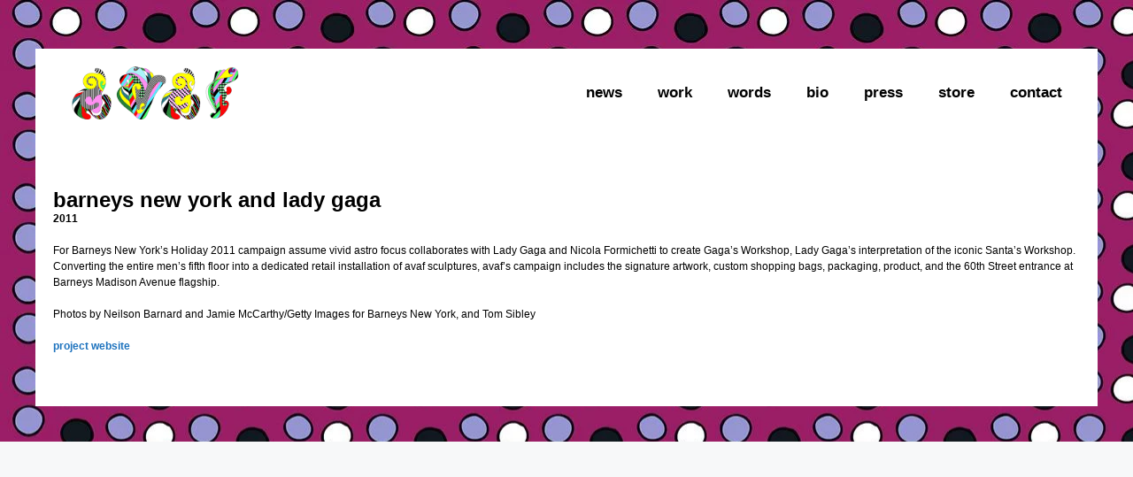

--- FILE ---
content_type: text/html; charset=UTF-8
request_url: https://assumevividastrofocus.com/commercial-barneys-new-york-and-lady-gaga/
body_size: 16431
content:
<!DOCTYPE html><html lang="pt-BR"><head><script data-no-optimize="1">var litespeed_docref=sessionStorage.getItem("litespeed_docref");litespeed_docref&&(Object.defineProperty(document,"referrer",{get:function(){return litespeed_docref}}),sessionStorage.removeItem("litespeed_docref"));</script> <meta charset="UTF-8"><meta name='robots' content='index, follow, max-image-preview:large, max-snippet:-1, max-video-preview:-1' /><meta name="viewport" content="width=device-width, initial-scale=1"><title>Commercial- barneys new york and lady gaga - Assumevividastrofocus</title><link rel="canonical" href="https://assumevividastrofocus.com/commercial-barneys-new-york-and-lady-gaga/" /><meta property="og:locale" content="pt_BR" /><meta property="og:type" content="article" /><meta property="og:title" content="Commercial- barneys new york and lady gaga - Assumevividastrofocus" /><meta property="og:description" content="barneys new york and lady gaga 2011 For Barneys New York&#8217;s Holiday 2011 campaign assume vivid astro focus collaborates with Lady Gaga and Nicola Formichetti to create Gaga&#8217;s Workshop, Lady Gaga&#8217;s interpretation of the iconic Santa&#8217;s Workshop. Converting the entire men&#8217;s fifth floor into a dedicated retail installation of avaf sculptures, avaf&#8217;s campaign includes the ... Ler mais" /><meta property="og:url" content="https://assumevividastrofocus.com/commercial-barneys-new-york-and-lady-gaga/" /><meta property="og:site_name" content="Assumevividastrofocus" /><meta property="article:modified_time" content="2024-03-12T23:23:32+00:00" /><meta property="og:image" content="https://assumevividastrofocus.com/wp-content/uploads/2024/03/logo-1.gif" /><meta name="twitter:card" content="summary_large_image" /><meta name="twitter:label1" content="Est. tempo de leitura" /><meta name="twitter:data1" content="1 minuto" /> <script type="application/ld+json" class="yoast-schema-graph">{"@context":"https://schema.org","@graph":[{"@type":"WebPage","@id":"https://assumevividastrofocus.com/commercial-barneys-new-york-and-lady-gaga/","url":"https://assumevividastrofocus.com/commercial-barneys-new-york-and-lady-gaga/","name":"Commercial- barneys new york and lady gaga - Assumevividastrofocus","isPartOf":{"@id":"https://assumevividastrofocus.com/#website"},"primaryImageOfPage":{"@id":"https://assumevividastrofocus.com/commercial-barneys-new-york-and-lady-gaga/#primaryimage"},"image":{"@id":"https://assumevividastrofocus.com/commercial-barneys-new-york-and-lady-gaga/#primaryimage"},"thumbnailUrl":"https://assumevividastrofocus.com/wp-content/uploads/2024/03/logo-1.gif","datePublished":"2024-03-12T23:22:32+00:00","dateModified":"2024-03-12T23:23:32+00:00","breadcrumb":{"@id":"https://assumevividastrofocus.com/commercial-barneys-new-york-and-lady-gaga/#breadcrumb"},"inLanguage":"pt-BR","potentialAction":[{"@type":"ReadAction","target":["https://assumevividastrofocus.com/commercial-barneys-new-york-and-lady-gaga/"]}]},{"@type":"ImageObject","inLanguage":"pt-BR","@id":"https://assumevividastrofocus.com/commercial-barneys-new-york-and-lady-gaga/#primaryimage","url":"https://assumevividastrofocus.com/wp-content/uploads/2024/03/logo-1.gif","contentUrl":"https://assumevividastrofocus.com/wp-content/uploads/2024/03/logo-1.gif","width":510,"height":160},{"@type":"BreadcrumbList","@id":"https://assumevividastrofocus.com/commercial-barneys-new-york-and-lady-gaga/#breadcrumb","itemListElement":[{"@type":"ListItem","position":1,"name":"Início","item":"https://assumevividastrofocus.com/"},{"@type":"ListItem","position":2,"name":"Commercial- barneys new york and lady gaga"}]},{"@type":"WebSite","@id":"https://assumevividastrofocus.com/#website","url":"https://assumevividastrofocus.com/","name":"Assumevividastrofocus","description":"","publisher":{"@id":"https://assumevividastrofocus.com/#organization"},"potentialAction":[{"@type":"SearchAction","target":{"@type":"EntryPoint","urlTemplate":"https://assumevividastrofocus.com/?s={search_term_string}"},"query-input":"required name=search_term_string"}],"inLanguage":"pt-BR"},{"@type":"Organization","@id":"https://assumevividastrofocus.com/#organization","name":"Assumevividastrofocus","url":"https://assumevividastrofocus.com/","logo":{"@type":"ImageObject","inLanguage":"pt-BR","@id":"https://assumevividastrofocus.com/#/schema/logo/image/","url":"https://assumevividastrofocus.com/wp-content/uploads/2024/03/logo.gif","contentUrl":"https://assumevividastrofocus.com/wp-content/uploads/2024/03/logo.gif","width":510,"height":160,"caption":"Assumevividastrofocus"},"image":{"@id":"https://assumevividastrofocus.com/#/schema/logo/image/"}}]}</script> <link rel="alternate" type="application/rss+xml" title="Feed para Assumevividastrofocus &raquo;" href="https://assumevividastrofocus.com/feed/" /><link rel="alternate" type="application/rss+xml" title="Feed de comentários para Assumevividastrofocus &raquo;" href="https://assumevividastrofocus.com/comments/feed/" /><link rel="alternate" title="oEmbed (JSON)" type="application/json+oembed" href="https://assumevividastrofocus.com/wp-json/oembed/1.0/embed?url=https%3A%2F%2Fassumevividastrofocus.com%2Fcommercial-barneys-new-york-and-lady-gaga%2F" /><link rel="alternate" title="oEmbed (XML)" type="text/xml+oembed" href="https://assumevividastrofocus.com/wp-json/oembed/1.0/embed?url=https%3A%2F%2Fassumevividastrofocus.com%2Fcommercial-barneys-new-york-and-lady-gaga%2F&#038;format=xml" /><style id="litespeed-ccss">:root{--wp--preset--aspect-ratio--square:1;--wp--preset--aspect-ratio--4-3:4/3;--wp--preset--aspect-ratio--3-4:3/4;--wp--preset--aspect-ratio--3-2:3/2;--wp--preset--aspect-ratio--2-3:2/3;--wp--preset--aspect-ratio--16-9:16/9;--wp--preset--aspect-ratio--9-16:9/16;--wp--preset--color--black:#000;--wp--preset--color--cyan-bluish-gray:#abb8c3;--wp--preset--color--white:#fff;--wp--preset--color--pale-pink:#f78da7;--wp--preset--color--vivid-red:#cf2e2e;--wp--preset--color--luminous-vivid-orange:#ff6900;--wp--preset--color--luminous-vivid-amber:#fcb900;--wp--preset--color--light-green-cyan:#7bdcb5;--wp--preset--color--vivid-green-cyan:#00d084;--wp--preset--color--pale-cyan-blue:#8ed1fc;--wp--preset--color--vivid-cyan-blue:#0693e3;--wp--preset--color--vivid-purple:#9b51e0;--wp--preset--color--contrast:var(--contrast);--wp--preset--color--contrast-2:var(--contrast-2);--wp--preset--color--contrast-3:var(--contrast-3);--wp--preset--color--base:var(--base);--wp--preset--color--base-2:var(--base-2);--wp--preset--color--base-3:var(--base-3);--wp--preset--color--accent:var(--accent);--wp--preset--gradient--vivid-cyan-blue-to-vivid-purple:linear-gradient(135deg,rgba(6,147,227,1) 0%,#9b51e0 100%);--wp--preset--gradient--light-green-cyan-to-vivid-green-cyan:linear-gradient(135deg,#7adcb4 0%,#00d082 100%);--wp--preset--gradient--luminous-vivid-amber-to-luminous-vivid-orange:linear-gradient(135deg,rgba(252,185,0,1) 0%,rgba(255,105,0,1) 100%);--wp--preset--gradient--luminous-vivid-orange-to-vivid-red:linear-gradient(135deg,rgba(255,105,0,1) 0%,#cf2e2e 100%);--wp--preset--gradient--very-light-gray-to-cyan-bluish-gray:linear-gradient(135deg,#eee 0%,#a9b8c3 100%);--wp--preset--gradient--cool-to-warm-spectrum:linear-gradient(135deg,#4aeadc 0%,#9778d1 20%,#cf2aba 40%,#ee2c82 60%,#fb6962 80%,#fef84c 100%);--wp--preset--gradient--blush-light-purple:linear-gradient(135deg,#ffceec 0%,#9896f0 100%);--wp--preset--gradient--blush-bordeaux:linear-gradient(135deg,#fecda5 0%,#fe2d2d 50%,#6b003e 100%);--wp--preset--gradient--luminous-dusk:linear-gradient(135deg,#ffcb70 0%,#c751c0 50%,#4158d0 100%);--wp--preset--gradient--pale-ocean:linear-gradient(135deg,#fff5cb 0%,#b6e3d4 50%,#33a7b5 100%);--wp--preset--gradient--electric-grass:linear-gradient(135deg,#caf880 0%,#71ce7e 100%);--wp--preset--gradient--midnight:linear-gradient(135deg,#020381 0%,#2874fc 100%);--wp--preset--font-size--small:13px;--wp--preset--font-size--medium:20px;--wp--preset--font-size--large:36px;--wp--preset--font-size--x-large:42px;--wp--preset--spacing--20:.44rem;--wp--preset--spacing--30:.67rem;--wp--preset--spacing--40:1rem;--wp--preset--spacing--50:1.5rem;--wp--preset--spacing--60:2.25rem;--wp--preset--spacing--70:3.38rem;--wp--preset--spacing--80:5.06rem;--wp--preset--shadow--natural:6px 6px 9px rgba(0,0,0,.2);--wp--preset--shadow--deep:12px 12px 50px rgba(0,0,0,.4);--wp--preset--shadow--sharp:6px 6px 0px rgba(0,0,0,.2);--wp--preset--shadow--outlined:6px 6px 0px -3px rgba(255,255,255,1),6px 6px rgba(0,0,0,1);--wp--preset--shadow--crisp:6px 6px 0px rgba(0,0,0,1)}body,h1,html,li,p,ul{margin:0;padding:0;border:0}html{font-family:sans-serif;-webkit-text-size-adjust:100%;-ms-text-size-adjust:100%;-webkit-font-smoothing:antialiased;-moz-osx-font-smoothing:grayscale}html{box-sizing:border-box}*,:after,:before{box-sizing:inherit}::-moz-focus-inner{border-style:none;padding:0}:-moz-focusring{outline:1px dotted ButtonText}body{font-family:-apple-system,system-ui,BlinkMacSystemFont,"Segoe UI",Helvetica,Arial,sans-serif,"Apple Color Emoji","Segoe UI Emoji","Segoe UI Symbol";font-weight:400;text-transform:none;font-size:17px;line-height:1.5}p{margin-bottom:1.5em}h1{font-family:inherit;font-size:100%;font-style:inherit;font-weight:inherit}h1{font-size:42px;margin-bottom:20px;line-height:1.2em;font-weight:400;text-transform:none}ul{margin:0 0 1.5em 3em}ul{list-style:disc}li>ul{margin-bottom:0;margin-left:1.5em}strong{font-weight:700}img{height:auto;max-width:100%}a{text-decoration:none}body{background-color:var(--base-2);color:var(--contrast)}a{color:var(--accent)}a{text-decoration:underline}:root{--contrast:#222;--contrast-2:#575760;--contrast-3:#b2b2be;--base:#f0f0f0;--base-2:#f7f8f9;--base-3:#fff;--accent:#1e73be}:root{--gp-search-modal-bg-color:var(--base-3);--gp-search-modal-text-color:var(--contrast);--gp-search-modal-overlay-bg-color:rgba(0,0,0,.2)}.elementor-screen-only{position:absolute;top:-10000em;width:1px;height:1px;margin:-1px;padding:0;overflow:hidden;clip:rect(0,0,0,0);border:0}.elementor *,.elementor :after,.elementor :before{box-sizing:border-box}.elementor a{box-shadow:none;text-decoration:none}.elementor img{height:auto;max-width:100%;border:none;border-radius:0;box-shadow:none}.elementor-element{--flex-direction:initial;--flex-wrap:initial;--justify-content:initial;--align-items:initial;--align-content:initial;--gap:initial;--flex-basis:initial;--flex-grow:initial;--flex-shrink:initial;--order:initial;--align-self:initial;flex-basis:var(--flex-basis);flex-grow:var(--flex-grow);flex-shrink:var(--flex-shrink);order:var(--order);align-self:var(--align-self)}.elementor-element:where(.e-con-full,.elementor-widget){flex-direction:var(--flex-direction);flex-wrap:var(--flex-wrap);justify-content:var(--justify-content);align-items:var(--align-items);align-content:var(--align-content);gap:var(--gap)}:root{--page-title-display:block}.elementor-widget{position:relative}.elementor-widget:not(:last-child){margin-bottom:20px}.elementor-widget:not(:last-child).elementor-widget__width-initial{margin-bottom:0}.e-con{--border-radius:0;--border-block-start-width:0px;--border-inline-end-width:0px;--border-block-end-width:0px;--border-inline-start-width:0px;--border-style:initial;--border-color:initial;--container-widget-width:100%;--container-widget-height:initial;--container-widget-flex-grow:0;--container-widget-align-self:initial;--content-width:min(100%,var(--container-max-width,1140px));--width:100%;--min-height:initial;--height:auto;--text-align:initial;--margin-block-start:0px;--margin-inline-end:0px;--margin-block-end:0px;--margin-inline-start:0px;--padding-block-start:var(--container-default-padding-block-start,10px);--padding-inline-end:var(--container-default-padding-inline-end,10px);--padding-block-end:var(--container-default-padding-block-end,10px);--padding-inline-start:var(--container-default-padding-inline-start,10px);--position:relative;--z-index:revert;--overflow:visible;--gap:var(--widgets-spacing,20px);--overlay-mix-blend-mode:initial;--overlay-opacity:1;--e-con-grid-template-columns:repeat(3,1fr);--e-con-grid-template-rows:repeat(2,1fr);position:var(--position);width:var(--width);min-width:0;min-height:var(--min-height);height:var(--height);border-radius:var(--border-radius);margin-block-start:var(--bc-margin-block-start,var(--margin-block-start));margin-inline-end:var(--bc-margin-inline-end,var(--margin-inline-end));margin-block-end:var(--bc-margin-block-end,var(--margin-block-end));margin-inline-start:var(--bc-margin-inline-start,var(--margin-inline-start));padding-inline-start:var(--bc-padding-inline-start,var(--padding-inline-start));padding-inline-end:var(--bc-padding-inline-end,var(--padding-inline-end));z-index:var(--z-index);overflow:var(--overflow)}.e-con.e-flex{--flex-direction:column;--flex-basis:auto;--flex-grow:0;--flex-shrink:1;flex:var(--flex-grow) var(--flex-shrink) var(--flex-basis)}.e-con-full{text-align:var(--text-align);padding-block-start:var(--bc-padding-block-start,var(--padding-block-start));padding-block-end:var(--bc-padding-block-end,var(--padding-block-end))}.e-con-full.e-flex{flex-direction:var(--flex-direction)}.e-con{display:var(--display)}.e-con.e-grid{--grid-justify-content:start;--grid-align-content:start;--grid-auto-flow:row}.e-con.e-grid{grid-template-columns:var(--e-con-grid-template-columns);grid-template-rows:var(--e-con-grid-template-rows);justify-content:var(--grid-justify-content);align-content:var(--grid-align-content);grid-auto-flow:var(--grid-auto-flow);justify-items:var(--justify-items);align-items:var(--align-items)}:is(.elementor-section-wrap,[data-elementor-id])>.e-con{--margin-inline-end:auto;--margin-inline-start:auto;max-width:min(100%,var(--width))}.e-con .elementor-widget.elementor-widget{margin-block-end:0}.e-con:before{content:var(--background-overlay);display:block;position:absolute;mix-blend-mode:var(--overlay-mix-blend-mode);opacity:var(--overlay-opacity);border-radius:var(--border-radius);border-style:var(--border-style);border-color:var(--border-color);border-block-start-width:var(--border-block-start-width);border-inline-end-width:var(--border-inline-end-width);border-block-end-width:var(--border-block-end-width);border-inline-start-width:var(--border-inline-start-width);top:calc(0px - var(--border-block-start-width));left:calc(0px - var(--border-inline-start-width));width:max(100% + var(--border-inline-end-width) + var(--border-inline-start-width),100%);height:max(100% + var(--border-block-start-width) + var(--border-block-end-width),100%)}.e-con .elementor-widget{min-width:0}.e-con>.elementor-widget>.elementor-widget-container{height:100%}.elementor.elementor .e-con>.elementor-widget{max-width:100%}@media (max-width:767px){.e-con.e-flex{--width:100%;--flex-wrap:wrap}}.e-con{--bc-margin-block-start:var(--margin-top);--bc-margin-block-end:var(--margin-bottom);--bc-margin-inline-start:var(--margin-left);--bc-margin-inline-end:var(--margin-right);--bc-padding-block-start:var(--padding-top);--bc-padding-block-end:var(--padding-bottom);--bc-padding-inline-start:var(--padding-left);--bc-padding-inline-end:var(--padding-right)}.elementor-element{--swiper-theme-color:#000;--swiper-navigation-size:44px;--swiper-pagination-bullet-size:6px;--swiper-pagination-bullet-horizontal-gap:6px}.page-template-elementor_canvas.elementor-page:before{display:none}:root{--swiper-theme-color:#007aff}:root{--swiper-navigation-size:44px}.elementor-kit-149{--e-global-color-primary:#6ec1e4;--e-global-color-secondary:#54595f;--e-global-color-text:#7a7a7a;--e-global-color-accent:#61ce70;--e-global-typography-primary-font-family:"Roboto";--e-global-typography-primary-font-weight:600;--e-global-typography-secondary-font-family:"Roboto Slab";--e-global-typography-secondary-font-weight:400;--e-global-typography-text-font-family:"Roboto";--e-global-typography-text-font-weight:400;--e-global-typography-accent-font-family:"Roboto";--e-global-typography-accent-font-weight:500}.e-con{--container-max-width:1140px}.elementor-widget:not(:last-child){margin-block-end:20px}.elementor-element{--widgets-spacing:20px 20px}@media (max-width:1024px){.e-con{--container-max-width:1024px}}@media (max-width:767px){.e-con{--container-max-width:767px}}.elementor-animated-content{--translate:0,0}.elementor-widget-heading .elementor-heading-title{color:var(--e-global-color-primary);font-family:var(--e-global-typography-primary-font-family),Sans-serif;font-weight:var(--e-global-typography-primary-font-weight)}.elementor-widget-text-editor{color:var(--e-global-color-text);font-family:var(--e-global-typography-text-font-family),Sans-serif;font-weight:var(--e-global-typography-text-font-weight)}.elementor-widget-gallery{--galleries-title-color-normal:var(--e-global-color-primary);--galleries-title-color-hover:var(--e-global-color-secondary);--galleries-pointer-bg-color-hover:var(--e-global-color-accent);--gallery-title-color-active:var(--e-global-color-secondary);--galleries-pointer-bg-color-active:var(--e-global-color-accent)}.elementor-widget-nav-menu .elementor-nav-menu .elementor-item{font-family:var(--e-global-typography-primary-font-family),Sans-serif;font-weight:var(--e-global-typography-primary-font-weight)}.elementor-widget-nav-menu .elementor-nav-menu--main .elementor-item{color:var(--e-global-color-text);fill:var(--e-global-color-text)}.elementor-widget-nav-menu .elementor-nav-menu--main:not(.e--pointer-framed) .elementor-item:before,.elementor-widget-nav-menu .elementor-nav-menu--main:not(.e--pointer-framed) .elementor-item:after{background-color:var(--e-global-color-accent)}.elementor-widget-nav-menu{--e-nav-menu-divider-color:var(--e-global-color-text)}.elementor-widget-nav-menu .elementor-nav-menu--dropdown .elementor-item,.elementor-widget-nav-menu .elementor-nav-menu--dropdown .elementor-sub-item{font-family:var(--e-global-typography-accent-font-family),Sans-serif;font-weight:var(--e-global-typography-accent-font-weight)}.elementor-3233 .elementor-element.elementor-element-e52ca93{--display:flex;--flex-direction:row;--container-widget-width:initial;--container-widget-height:100%;--container-widget-flex-grow:1;--container-widget-align-self:stretch}.elementor-3233 .elementor-element.elementor-element-e52ca93:not(.elementor-motion-effects-element-type-background){background-image:url("https://assumevividastrofocus.com/wp-content/uploads/2024/03/gaga_pattern.jpg")}.elementor-3233 .elementor-element.elementor-element-bdf73f0{--display:flex;--align-items:center;--container-widget-width:calc((1 - var(--container-widget-flex-grow))*100%);--margin-block-start:45px;--margin-block-end:30px;--margin-inline-start:30px;--margin-inline-end:30px}.elementor-3233 .elementor-element.elementor-element-bdf73f0:not(.elementor-motion-effects-element-type-background){background-color:#fff}.elementor-3233 .elementor-element.elementor-element-3391e4d{--display:grid;--e-con-grid-template-columns:repeat(2,1fr);--e-con-grid-template-rows:repeat(2,1fr);--grid-auto-flow:row;--align-items:center}.elementor-3233 .elementor-element.elementor-element-19b5612{text-align:left}.elementor-3233 .elementor-element.elementor-element-19b5612 img{width:34%}.elementor-3233 .elementor-element.elementor-element-19b5612>.elementor-widget-container{margin:0 0 0 20px;padding:0}.elementor-3233 .elementor-element.elementor-element-5b8424e .elementor-menu-toggle{margin:0 auto}.elementor-3233 .elementor-element.elementor-element-5b8424e .elementor-nav-menu .elementor-item{font-family:"Helvetica",Sans-serif;font-weight:600;text-transform:lowercase}.elementor-3233 .elementor-element.elementor-element-5b8424e .elementor-nav-menu--main .elementor-item{color:#000;fill:#000}.elementor-3233 .elementor-element.elementor-element-5b8424e .elementor-nav-menu--dropdown .elementor-item,.elementor-3233 .elementor-element.elementor-element-5b8424e .elementor-nav-menu--dropdown .elementor-sub-item{font-family:"Helvetica",Sans-serif;font-size:15px;font-weight:600;text-transform:lowercase}.elementor-3233 .elementor-element.elementor-element-5b8424e{width:var(--container-widget-width,100%);max-width:100%;--container-widget-width:100%;--container-widget-flex-grow:0}.elementor-3233 .elementor-element.elementor-element-da48193{--spacer-size:50px}.elementor-3233 .elementor-element.elementor-element-f387fc0{--display:flex}.elementor-3233 .elementor-element.elementor-element-6443834{text-align:left}.elementor-3233 .elementor-element.elementor-element-6443834 .elementor-heading-title{color:#000;font-family:"Helvetica",Sans-serif;font-size:24px;font-weight:600;text-transform:lowercase}.elementor-3233 .elementor-element.elementor-element-178b0b0{text-align:left;color:#000;font-family:"Helvetica",Sans-serif;font-size:12px;font-weight:700}.elementor-3233 .elementor-element.elementor-element-c412b9e{text-align:left;color:#000;font-family:"Helvetica",Sans-serif;font-size:12px;font-weight:500}.elementor-3233 .elementor-element.elementor-element-0ea6771{--display:flex;--flex-direction:column;--container-widget-width:100%;--container-widget-height:initial;--container-widget-flex-grow:0;--container-widget-align-self:initial}.elementor-3233 .elementor-element.elementor-element-e36c87d{--content-text-align:center;--content-padding:20px}@media (max-width:1024px){.elementor-3233 .elementor-element.elementor-element-3391e4d{--grid-auto-flow:row}.elementor-3233 .elementor-element.elementor-element-19b5612{text-align:center}.elementor-3233 .elementor-element.elementor-element-19b5612 img{width:84%}.elementor-3233 .elementor-element.elementor-element-19b5612>.elementor-widget-container{margin:0}}@media (min-width:768px){.elementor-3233 .elementor-element.elementor-element-e52ca93{--width:100%}.elementor-3233 .elementor-element.elementor-element-bdf73f0{--width:100%}.elementor-3233 .elementor-element.elementor-element-0ea6771{--width:100%}}@media (max-width:1024px) and (min-width:768px){.elementor-3233 .elementor-element.elementor-element-bdf73f0{--width:1600px}}@media (max-width:767px){.elementor-3233 .elementor-element.elementor-element-3391e4d{--e-con-grid-template-columns:repeat(1,1fr);--grid-auto-flow:row}.elementor-3233 .elementor-element.elementor-element-19b5612{text-align:center}.elementor-3233 .elementor-element.elementor-element-19b5612 img{width:64%}.elementor-3233 .elementor-element.elementor-element-19b5612>.elementor-widget-container{margin:0}.elementor-3233 .elementor-element.elementor-element-5b8424e{width:100%;max-width:100%}}.elementor-widget-image{text-align:center}.elementor-widget-image img{vertical-align:middle;display:inline-block}.elementor-item:after,.elementor-item:before{display:block;position:absolute}.elementor-item:not(:hover):not(:focus):not(.elementor-item-active):not(.highlighted):after,.elementor-item:not(:hover):not(:focus):not(.elementor-item-active):not(.highlighted):before{opacity:0}.elementor-nav-menu--main .elementor-nav-menu a{padding:13px 20px}.elementor-nav-menu--main .elementor-nav-menu ul{position:absolute;width:12em;border-width:0;border-style:solid;padding:0}.elementor-nav-menu--layout-horizontal{display:flex}.elementor-nav-menu--layout-horizontal .elementor-nav-menu{display:flex;flex-wrap:wrap}.elementor-nav-menu--layout-horizontal .elementor-nav-menu a{white-space:nowrap;flex-grow:1}.elementor-nav-menu--layout-horizontal .elementor-nav-menu>li{display:flex}.elementor-nav-menu--layout-horizontal .elementor-nav-menu>li ul{top:100%!important}.elementor-nav-menu--layout-horizontal .elementor-nav-menu>li:not(:first-child)>a{margin-inline-start:var(--e-nav-menu-horizontal-menu-item-margin)}.elementor-nav-menu--layout-horizontal .elementor-nav-menu>li:not(:first-child)>ul{left:var(--e-nav-menu-horizontal-menu-item-margin)!important}.elementor-nav-menu--layout-horizontal .elementor-nav-menu>li:not(:last-child)>a{margin-inline-end:var(--e-nav-menu-horizontal-menu-item-margin)}.elementor-nav-menu--layout-horizontal .elementor-nav-menu>li:not(:last-child):after{content:var(--e-nav-menu-divider-content,none);height:var(--e-nav-menu-divider-height,35%);border-left:var(--e-nav-menu-divider-width,2px) var(--e-nav-menu-divider-style,solid) var(--e-nav-menu-divider-color,#000);border-bottom-color:var(--e-nav-menu-divider-color,#000);border-right-color:var(--e-nav-menu-divider-color,#000);border-top-color:var(--e-nav-menu-divider-color,#000);align-self:center}.elementor-nav-menu__align-end .elementor-nav-menu{margin-inline-start:auto;justify-content:flex-end}.elementor-widget-nav-menu .elementor-widget-container{display:flex;flex-direction:column}.elementor-nav-menu{position:relative;z-index:2}.elementor-nav-menu:after{content:" ";display:block;height:0;font:0/0 serif;clear:both;visibility:hidden;overflow:hidden}.elementor-nav-menu,.elementor-nav-menu li,.elementor-nav-menu ul{display:block;list-style:none;margin:0;padding:0;line-height:normal}.elementor-nav-menu ul{display:none}.elementor-nav-menu a,.elementor-nav-menu li{position:relative}.elementor-nav-menu li{border-width:0}.elementor-nav-menu a{display:flex;align-items:center}.elementor-nav-menu a{padding:10px 20px;line-height:20px}.elementor-menu-toggle{display:flex;align-items:center;justify-content:center;font-size:var(--nav-menu-icon-size,22px);padding:.25em;border:0 solid;border-radius:3px;background-color:rgba(0,0,0,.05);color:#33373d}.elementor-menu-toggle:not(.elementor-active) .elementor-menu-toggle__icon--close{display:none}.elementor-menu-toggle .e-font-icon-svg{fill:#33373d;height:1em;width:1em}.elementor-menu-toggle svg{width:1em;height:auto;fill:var(--nav-menu-icon-color,currentColor)}.elementor-nav-menu--dropdown{background-color:#fff;font-size:13px}.elementor-nav-menu--dropdown.elementor-nav-menu__container{margin-top:10px;transform-origin:top;overflow-y:auto;overflow-x:hidden}.elementor-nav-menu--dropdown.elementor-nav-menu__container .elementor-sub-item{font-size:.85em}.elementor-nav-menu--dropdown a{color:#33373d}ul.elementor-nav-menu--dropdown a{text-shadow:none;border-left:8px solid transparent}.elementor-nav-menu--toggle{--menu-height:100vh}.elementor-nav-menu--toggle .elementor-menu-toggle:not(.elementor-active)+.elementor-nav-menu__container{transform:scaleY(0);max-height:0;overflow:hidden}.elementor-nav-menu--stretch .elementor-nav-menu__container.elementor-nav-menu--dropdown{position:absolute;z-index:9997}@media (max-width:1024px){.elementor-nav-menu--dropdown-tablet .elementor-nav-menu--main{display:none}}@media (min-width:1025px){.elementor-nav-menu--dropdown-tablet .elementor-menu-toggle,.elementor-nav-menu--dropdown-tablet .elementor-nav-menu--dropdown{display:none}.elementor-nav-menu--dropdown-tablet nav.elementor-nav-menu--dropdown.elementor-nav-menu__container{overflow-y:hidden}}.e-con{--container-widget-width:100%}.e-con>.elementor-widget-spacer{width:var(--container-widget-width,var(--spacer-size));--align-self:var(--container-widget-align-self,initial);--flex-shrink:0}.e-con>.elementor-widget-spacer>.elementor-widget-container{height:100%;width:100%}.e-con>.elementor-widget-spacer>.elementor-widget-container>.elementor-spacer{height:100%}.e-con>.elementor-widget-spacer>.elementor-widget-container>.elementor-spacer>.elementor-spacer-inner{height:var(--container-widget-height,var(--spacer-size))}.elementor-heading-title{padding:0;margin:0;line-height:1}.elementor-gallery__container{min-height:1px}.elementor-gallery-item{position:relative;overflow:hidden;display:block;text-decoration:none;border:solid var(--image-border-width) var(--image-border-color);border-radius:var(--image-border-radius)}.elementor-gallery-item__overlay{height:100%;width:100%;position:absolute;top:0;left:0}.elementor-gallery-item__overlay{mix-blend-mode:var(--overlay-mix-blend-mode)}.e-con>.elementor-widget-gallery{width:var(--container-widget-width);--flex-grow:var(--container-widget-flex-grow)}.e-gallery-item{position:relative;flex-grow:0;flex-shrink:0}.e-gallery-image{background-position:center center;background-size:cover;width:100%;transform-origin:center top}</style><link rel="preload" data-asynced="1" data-optimized="2" as="style" onload="this.onload=null;this.rel='stylesheet'" href="https://assumevividastrofocus.com/wp-content/litespeed/ucss/fe9087e81085fd885f1dc81693c44475.css?ver=421e0" /><script type="litespeed/javascript">!function(a){"use strict";var b=function(b,c,d){function e(a){return h.body?a():void setTimeout(function(){e(a)})}function f(){i.addEventListener&&i.removeEventListener("load",f),i.media=d||"all"}var g,h=a.document,i=h.createElement("link");if(c)g=c;else{var j=(h.body||h.getElementsByTagName("head")[0]).childNodes;g=j[j.length-1]}var k=h.styleSheets;i.rel="stylesheet",i.href=b,i.media="only x",e(function(){g.parentNode.insertBefore(i,c?g:g.nextSibling)});var l=function(a){for(var b=i.href,c=k.length;c--;)if(k[c].href===b)return a();setTimeout(function(){l(a)})};return i.addEventListener&&i.addEventListener("load",f),i.onloadcssdefined=l,l(f),i};"undefined"!=typeof exports?exports.loadCSS=b:a.loadCSS=b}("undefined"!=typeof global?global:this);!function(a){if(a.loadCSS){var b=loadCSS.relpreload={};if(b.support=function(){try{return a.document.createElement("link").relList.supports("preload")}catch(b){return!1}},b.poly=function(){for(var b=a.document.getElementsByTagName("link"),c=0;c<b.length;c++){var d=b[c];"preload"===d.rel&&"style"===d.getAttribute("as")&&(a.loadCSS(d.href,d,d.getAttribute("media")),d.rel=null)}},!b.support()){b.poly();var c=a.setInterval(b.poly,300);a.addEventListener&&a.addEventListener("load",function(){b.poly(),a.clearInterval(c)}),a.attachEvent&&a.attachEvent("onload",function(){a.clearInterval(c)})}}}(this);</script> <link rel="preconnect" href="https://fonts.gstatic.com/" crossorigin><link rel="https://api.w.org/" href="https://assumevividastrofocus.com/wp-json/" /><link rel="alternate" title="JSON" type="application/json" href="https://assumevividastrofocus.com/wp-json/wp/v2/pages/3233" /><link rel="EditURI" type="application/rsd+xml" title="RSD" href="https://assumevividastrofocus.com/xmlrpc.php?rsd" /><meta name="generator" content="WordPress 6.9" /><link rel='shortlink' href='https://assumevividastrofocus.com/?p=3233' /><meta name="generator" content="Elementor 3.19.4; features: e_optimized_assets_loading, e_optimized_css_loading, e_font_icon_svg, additional_custom_breakpoints, block_editor_assets_optimize, e_image_loading_optimization; settings: css_print_method-external, google_font-enabled, font_display-swap"><link rel="icon" href="https://assumevividastrofocus.com/wp-content/uploads/2024/03/fav.png" sizes="32x32" /><link rel="icon" href="https://assumevividastrofocus.com/wp-content/uploads/2024/03/fav.png" sizes="192x192" /><link rel="apple-touch-icon" href="https://assumevividastrofocus.com/wp-content/uploads/2024/03/fav.png" /><meta name="msapplication-TileImage" content="https://assumevividastrofocus.com/wp-content/uploads/2024/03/fav.png" /><meta name="viewport" content="width=device-width, initial-scale=1.0, viewport-fit=cover" /></head><body class="wp-singular page-template page-template-elementor_canvas page page-id-3233 wp-custom-logo wp-embed-responsive wp-theme-generatepress right-sidebar nav-float-right separate-containers header-aligned-left dropdown-hover elementor-default elementor-template-canvas elementor-kit-149 elementor-page elementor-page-3233"><div data-elementor-type="wp-page" data-elementor-id="3233" class="elementor elementor-3233" data-elementor-post-type="page"><div class="elementor-element elementor-element-e52ca93 e-con-full e-flex e-con e-parent" data-id="e52ca93" data-element_type="container" data-settings="{&quot;background_background&quot;:&quot;classic&quot;,&quot;content_width&quot;:&quot;full&quot;,&quot;container_type&quot;:&quot;flex&quot;}" data-core-v316-plus="true"><div class="elementor-element elementor-element-bdf73f0 e-con-full e-flex e-con e-child" data-id="bdf73f0" data-element_type="container" data-settings="{&quot;background_background&quot;:&quot;classic&quot;,&quot;content_width&quot;:&quot;full&quot;,&quot;container_type&quot;:&quot;flex&quot;}"><div class="elementor-element elementor-element-3391e4d e-grid e-con-full e-con e-child" data-id="3391e4d" data-element_type="container" data-settings="{&quot;container_type&quot;:&quot;grid&quot;,&quot;content_width&quot;:&quot;full&quot;,&quot;grid_columns_grid&quot;:{&quot;unit&quot;:&quot;fr&quot;,&quot;size&quot;:2,&quot;sizes&quot;:[]},&quot;grid_outline&quot;:&quot;yes&quot;,&quot;grid_columns_grid_tablet&quot;:{&quot;unit&quot;:&quot;fr&quot;,&quot;size&quot;:&quot;&quot;,&quot;sizes&quot;:[]},&quot;grid_columns_grid_mobile&quot;:{&quot;unit&quot;:&quot;fr&quot;,&quot;size&quot;:1,&quot;sizes&quot;:[]},&quot;grid_rows_grid&quot;:{&quot;unit&quot;:&quot;fr&quot;,&quot;size&quot;:2,&quot;sizes&quot;:[]},&quot;grid_rows_grid_tablet&quot;:{&quot;unit&quot;:&quot;fr&quot;,&quot;size&quot;:&quot;&quot;,&quot;sizes&quot;:[]},&quot;grid_rows_grid_mobile&quot;:{&quot;unit&quot;:&quot;fr&quot;,&quot;size&quot;:&quot;&quot;,&quot;sizes&quot;:[]},&quot;grid_auto_flow&quot;:&quot;row&quot;,&quot;grid_auto_flow_tablet&quot;:&quot;row&quot;,&quot;grid_auto_flow_mobile&quot;:&quot;row&quot;}"><div class="elementor-element elementor-element-19b5612 elementor-widget elementor-widget-image" data-id="19b5612" data-element_type="widget" data-widget_type="image.default"><div class="elementor-widget-container">
<img data-lazyloaded="1" src="[data-uri]" fetchpriority="high" decoding="async" width="510" height="160" data-src="https://assumevividastrofocus.com/wp-content/uploads/2024/03/logo-1.gif" class="attachment-medium_large size-medium_large wp-image-200" alt="" /></div></div><div class="elementor-element elementor-element-5b8424e elementor-nav-menu__align-end elementor-widget__width-initial elementor-widget-mobile__width-inherit elementor-nav-menu--stretch elementor-nav-menu--dropdown-tablet elementor-nav-menu__text-align-aside elementor-nav-menu--toggle elementor-nav-menu--burger elementor-widget elementor-widget-nav-menu" data-id="5b8424e" data-element_type="widget" data-settings="{&quot;submenu_icon&quot;:{&quot;value&quot;:&quot;&lt;i class=\&quot;\&quot;&gt;&lt;\/i&gt;&quot;,&quot;library&quot;:&quot;&quot;},&quot;full_width&quot;:&quot;stretch&quot;,&quot;layout&quot;:&quot;horizontal&quot;,&quot;toggle&quot;:&quot;burger&quot;}" data-widget_type="nav-menu.default"><div class="elementor-widget-container"><nav class="elementor-nav-menu--main elementor-nav-menu__container elementor-nav-menu--layout-horizontal e--pointer-none"><ul id="menu-1-5b8424e" class="elementor-nav-menu"><li class="menu-item menu-item-type-post_type menu-item-object-page menu-item-home menu-item-186"><a href="https://assumevividastrofocus.com/" class="elementor-item">News</a></li><li class="menu-item menu-item-type-post_type menu-item-object-page menu-item-has-children menu-item-192"><a href="https://assumevividastrofocus.com/work/" class="elementor-item">Work</a><ul class="sub-menu elementor-nav-menu--dropdown"><li class="menu-item menu-item-type-post_type menu-item-object-page menu-item-363"><a href="https://assumevividastrofocus.com/work/" class="elementor-sub-item">Projects</a></li><li class="menu-item menu-item-type-post_type menu-item-object-page menu-item-183"><a href="https://assumevividastrofocus.com/commercial/" class="elementor-sub-item">Commercial</a></li><li class="menu-item menu-item-type-post_type menu-item-object-page menu-item-185"><a href="https://assumevividastrofocus.com/editions/" class="elementor-sub-item">Editions</a></li><li class="menu-item menu-item-type-post_type menu-item-object-page menu-item-190"><a href="https://assumevividastrofocus.com/video/" class="elementor-sub-item">Video</a></li></ul></li><li class="menu-item menu-item-type-post_type menu-item-object-page menu-item-191"><a href="https://assumevividastrofocus.com/words/" class="elementor-item">Words</a></li><li class="menu-item menu-item-type-post_type menu-item-object-page menu-item-182"><a href="https://assumevividastrofocus.com/bio/" class="elementor-item">Bio</a></li><li class="menu-item menu-item-type-post_type menu-item-object-page menu-item-187"><a href="https://assumevividastrofocus.com/press/" class="elementor-item">Press</a></li><li class="menu-item menu-item-type-post_type menu-item-object-page menu-item-189"><a href="https://assumevividastrofocus.com/store/" class="elementor-item">Store</a></li><li class="menu-item menu-item-type-post_type menu-item-object-page menu-item-184"><a href="https://assumevividastrofocus.com/contact/" class="elementor-item">Contact</a></li></ul></nav><div class="elementor-menu-toggle" role="button" tabindex="0" aria-label="Menu Toggle" aria-expanded="false">
<svg aria-hidden="true" role="presentation" class="elementor-menu-toggle__icon--open e-font-icon-svg e-eicon-menu-bar" viewBox="0 0 1000 1000" xmlns="http://www.w3.org/2000/svg"><path d="M104 333H896C929 333 958 304 958 271S929 208 896 208H104C71 208 42 237 42 271S71 333 104 333ZM104 583H896C929 583 958 554 958 521S929 458 896 458H104C71 458 42 487 42 521S71 583 104 583ZM104 833H896C929 833 958 804 958 771S929 708 896 708H104C71 708 42 737 42 771S71 833 104 833Z"></path></svg><svg aria-hidden="true" role="presentation" class="elementor-menu-toggle__icon--close e-font-icon-svg e-eicon-close" viewBox="0 0 1000 1000" xmlns="http://www.w3.org/2000/svg"><path d="M742 167L500 408 258 167C246 154 233 150 217 150 196 150 179 158 167 167 154 179 150 196 150 212 150 229 154 242 171 254L408 500 167 742C138 771 138 800 167 829 196 858 225 858 254 829L496 587 738 829C750 842 767 846 783 846 800 846 817 842 829 829 842 817 846 804 846 783 846 767 842 750 829 737L588 500 833 258C863 229 863 200 833 171 804 137 775 137 742 167Z"></path></svg>			<span class="elementor-screen-only">Menu</span></div><nav class="elementor-nav-menu--dropdown elementor-nav-menu__container" aria-hidden="true"><ul id="menu-2-5b8424e" class="elementor-nav-menu"><li class="menu-item menu-item-type-post_type menu-item-object-page menu-item-home menu-item-186"><a href="https://assumevividastrofocus.com/" class="elementor-item" tabindex="-1">News</a></li><li class="menu-item menu-item-type-post_type menu-item-object-page menu-item-has-children menu-item-192"><a href="https://assumevividastrofocus.com/work/" class="elementor-item" tabindex="-1">Work</a><ul class="sub-menu elementor-nav-menu--dropdown"><li class="menu-item menu-item-type-post_type menu-item-object-page menu-item-363"><a href="https://assumevividastrofocus.com/work/" class="elementor-sub-item" tabindex="-1">Projects</a></li><li class="menu-item menu-item-type-post_type menu-item-object-page menu-item-183"><a href="https://assumevividastrofocus.com/commercial/" class="elementor-sub-item" tabindex="-1">Commercial</a></li><li class="menu-item menu-item-type-post_type menu-item-object-page menu-item-185"><a href="https://assumevividastrofocus.com/editions/" class="elementor-sub-item" tabindex="-1">Editions</a></li><li class="menu-item menu-item-type-post_type menu-item-object-page menu-item-190"><a href="https://assumevividastrofocus.com/video/" class="elementor-sub-item" tabindex="-1">Video</a></li></ul></li><li class="menu-item menu-item-type-post_type menu-item-object-page menu-item-191"><a href="https://assumevividastrofocus.com/words/" class="elementor-item" tabindex="-1">Words</a></li><li class="menu-item menu-item-type-post_type menu-item-object-page menu-item-182"><a href="https://assumevividastrofocus.com/bio/" class="elementor-item" tabindex="-1">Bio</a></li><li class="menu-item menu-item-type-post_type menu-item-object-page menu-item-187"><a href="https://assumevividastrofocus.com/press/" class="elementor-item" tabindex="-1">Press</a></li><li class="menu-item menu-item-type-post_type menu-item-object-page menu-item-189"><a href="https://assumevividastrofocus.com/store/" class="elementor-item" tabindex="-1">Store</a></li><li class="menu-item menu-item-type-post_type menu-item-object-page menu-item-184"><a href="https://assumevividastrofocus.com/contact/" class="elementor-item" tabindex="-1">Contact</a></li></ul></nav></div></div><div class="elementor-element elementor-element-da48193 elementor-widget elementor-widget-spacer" data-id="da48193" data-element_type="widget" data-widget_type="spacer.default"><div class="elementor-widget-container"><div class="elementor-spacer"><div class="elementor-spacer-inner"></div></div></div></div></div><div class="elementor-element elementor-element-f387fc0 e-con-full e-flex e-con e-child" data-id="f387fc0" data-element_type="container" data-settings="{&quot;content_width&quot;:&quot;full&quot;,&quot;container_type&quot;:&quot;flex&quot;}"><div class="elementor-element elementor-element-6443834 elementor-widget elementor-widget-heading" data-id="6443834" data-element_type="widget" data-widget_type="heading.default"><div class="elementor-widget-container"><h1 class="elementor-heading-title elementor-size-default">barneys new york and lady gaga</h1></div></div><div class="elementor-element elementor-element-178b0b0 elementor-widget elementor-widget-text-editor" data-id="178b0b0" data-element_type="widget" data-widget_type="text-editor.default"><div class="elementor-widget-container"><div id="gallery-thumbs-gallery-description"><div id="gallery-thumbs-gallery-description"><p><strong>2011</strong></p></div></div></div></div><div class="elementor-element elementor-element-c412b9e elementor-widget elementor-widget-text-editor" data-id="c412b9e" data-element_type="widget" data-widget_type="text-editor.default"><div class="elementor-widget-container"><p>For Barneys New York&#8217;s Holiday 2011 campaign assume vivid astro focus collaborates with Lady Gaga and Nicola Formichetti to create Gaga&#8217;s Workshop, Lady Gaga&#8217;s interpretation of the iconic Santa&#8217;s Workshop. Converting the entire men&#8217;s fifth floor into a dedicated retail installation of avaf sculptures, avaf&#8217;s campaign includes the signature artwork, custom shopping bags, packaging, product, and the 60th Street entrance at Barneys Madison Avenue flagship.<br /><br />Photos by Neilson Barnard and Jamie McCarthy/Getty Images for Barneys New York, and Tom Sibley<br /><br /><strong><a href="http://www.barneys.com/GaGa's-Workshop/GAGA_SALE,default,sc.html" target="_blank" rel="noopener">project website</a></strong></p></div></div></div><div class="elementor-element elementor-element-0ea6771 e-con-full e-flex e-con e-child" data-id="0ea6771" data-element_type="container" data-settings="{&quot;content_width&quot;:&quot;full&quot;,&quot;container_type&quot;:&quot;flex&quot;}"><div class="elementor-element elementor-element-e36c87d elementor-widget elementor-widget-gallery" data-id="e36c87d" data-element_type="widget" data-settings="{&quot;aspect_ratio&quot;:&quot;1:1&quot;,&quot;lazyload&quot;:&quot;yes&quot;,&quot;gallery_layout&quot;:&quot;grid&quot;,&quot;columns&quot;:4,&quot;columns_tablet&quot;:2,&quot;columns_mobile&quot;:1,&quot;gap&quot;:{&quot;unit&quot;:&quot;px&quot;,&quot;size&quot;:10,&quot;sizes&quot;:[]},&quot;gap_tablet&quot;:{&quot;unit&quot;:&quot;px&quot;,&quot;size&quot;:10,&quot;sizes&quot;:[]},&quot;gap_mobile&quot;:{&quot;unit&quot;:&quot;px&quot;,&quot;size&quot;:10,&quot;sizes&quot;:[]},&quot;link_to&quot;:&quot;file&quot;,&quot;overlay_background&quot;:&quot;yes&quot;,&quot;content_hover_animation&quot;:&quot;fade-in&quot;}" data-widget_type="gallery.default"><div class="elementor-widget-container"><div class="elementor-gallery__container">
<a class="e-gallery-item elementor-gallery-item elementor-animated-content" href="https://assumevividastrofocus.com/wp-content/uploads/2024/03/h_barneygaga2011_01.jpg" data-elementor-open-lightbox="yes" data-elementor-lightbox-slideshow="e36c87d" data-elementor-lightbox-title="h_barneygaga2011_01" data-e-action-hash="#elementor-action%3Aaction%3Dlightbox%26settings%3DeyJpZCI6MzIzNSwidXJsIjoiaHR0cHM6XC9cL2Fzc3VtZXZpdmlkYXN0cm9mb2N1cy5jb21cL3dwLWNvbnRlbnRcL3VwbG9hZHNcLzIwMjRcLzAzXC9oX2Jhcm5leWdhZ2EyMDExXzAxLmpwZyIsInNsaWRlc2hvdyI6ImUzNmM4N2QifQ%3D%3D"><div class="e-gallery-image elementor-gallery-item__image" data-thumbnail="https://assumevividastrofocus.com/wp-content/uploads/2024/03/h_barneygaga2011_01-1024x883.jpg" data-width="900" data-height="776" aria-label="" role="img" ></div><div class="elementor-gallery-item__overlay"></div>
</a>
<a class="e-gallery-item elementor-gallery-item elementor-animated-content" href="https://assumevividastrofocus.com/wp-content/uploads/2024/03/h_barneygaga2011_02.jpg" data-elementor-open-lightbox="yes" data-elementor-lightbox-slideshow="e36c87d" data-elementor-lightbox-title="h_barneygaga2011_02" data-e-action-hash="#elementor-action%3Aaction%3Dlightbox%26settings%3DeyJpZCI6MzIzNiwidXJsIjoiaHR0cHM6XC9cL2Fzc3VtZXZpdmlkYXN0cm9mb2N1cy5jb21cL3dwLWNvbnRlbnRcL3VwbG9hZHNcLzIwMjRcLzAzXC9oX2Jhcm5leWdhZ2EyMDExXzAyLmpwZyIsInNsaWRlc2hvdyI6ImUzNmM4N2QifQ%3D%3D"><div class="e-gallery-image elementor-gallery-item__image" data-thumbnail="https://assumevividastrofocus.com/wp-content/uploads/2024/03/h_barneygaga2011_02.jpg" data-width="771" data-height="1000" aria-label="" role="img" ></div><div class="elementor-gallery-item__overlay"></div>
</a>
<a class="e-gallery-item elementor-gallery-item elementor-animated-content" href="https://assumevividastrofocus.com/wp-content/uploads/2024/03/h_barneygaga2011_03.jpg" data-elementor-open-lightbox="yes" data-elementor-lightbox-slideshow="e36c87d" data-elementor-lightbox-title="h_barneygaga2011_03" data-e-action-hash="#elementor-action%3Aaction%3Dlightbox%26settings%3DeyJpZCI6MzIzNywidXJsIjoiaHR0cHM6XC9cL2Fzc3VtZXZpdmlkYXN0cm9mb2N1cy5jb21cL3dwLWNvbnRlbnRcL3VwbG9hZHNcLzIwMjRcLzAzXC9oX2Jhcm5leWdhZ2EyMDExXzAzLmpwZyIsInNsaWRlc2hvdyI6ImUzNmM4N2QifQ%3D%3D"><div class="e-gallery-image elementor-gallery-item__image" data-thumbnail="https://assumevividastrofocus.com/wp-content/uploads/2024/03/h_barneygaga2011_03-1024x639.jpg" data-width="900" data-height="562" aria-label="" role="img" ></div><div class="elementor-gallery-item__overlay"></div>
</a>
<a class="e-gallery-item elementor-gallery-item elementor-animated-content" href="https://assumevividastrofocus.com/wp-content/uploads/2024/03/h_barneygaga2011_04.jpg" data-elementor-open-lightbox="yes" data-elementor-lightbox-slideshow="e36c87d" data-elementor-lightbox-title="h_barneygaga2011_04" data-e-action-hash="#elementor-action%3Aaction%3Dlightbox%26settings%3DeyJpZCI6MzIzOCwidXJsIjoiaHR0cHM6XC9cL2Fzc3VtZXZpdmlkYXN0cm9mb2N1cy5jb21cL3dwLWNvbnRlbnRcL3VwbG9hZHNcLzIwMjRcLzAzXC9oX2Jhcm5leWdhZ2EyMDExXzA0LmpwZyIsInNsaWRlc2hvdyI6ImUzNmM4N2QifQ%3D%3D"><div class="e-gallery-image elementor-gallery-item__image" data-thumbnail="https://assumevividastrofocus.com/wp-content/uploads/2024/03/h_barneygaga2011_04-1024x782.jpg" data-width="900" data-height="687" aria-label="" role="img" ></div><div class="elementor-gallery-item__overlay"></div>
</a>
<a class="e-gallery-item elementor-gallery-item elementor-animated-content" href="https://assumevividastrofocus.com/wp-content/uploads/2024/03/h_barneygaga2011_05.jpg" data-elementor-open-lightbox="yes" data-elementor-lightbox-slideshow="e36c87d" data-elementor-lightbox-title="h_barneygaga2011_05" data-e-action-hash="#elementor-action%3Aaction%3Dlightbox%26settings%3DeyJpZCI6MzIzOSwidXJsIjoiaHR0cHM6XC9cL2Fzc3VtZXZpdmlkYXN0cm9mb2N1cy5jb21cL3dwLWNvbnRlbnRcL3VwbG9hZHNcLzIwMjRcLzAzXC9oX2Jhcm5leWdhZ2EyMDExXzA1LmpwZyIsInNsaWRlc2hvdyI6ImUzNmM4N2QifQ%3D%3D"><div class="e-gallery-image elementor-gallery-item__image" data-thumbnail="https://assumevividastrofocus.com/wp-content/uploads/2024/03/h_barneygaga2011_05-1024x765.jpg" data-width="900" data-height="672" aria-label="" role="img" ></div><div class="elementor-gallery-item__overlay"></div>
</a>
<a class="e-gallery-item elementor-gallery-item elementor-animated-content" href="https://assumevividastrofocus.com/wp-content/uploads/2024/03/h_barneygaga2011_06-scaled.jpg" data-elementor-open-lightbox="yes" data-elementor-lightbox-slideshow="e36c87d" data-elementor-lightbox-title="h_barneygaga2011_06" data-e-action-hash="#elementor-action%3Aaction%3Dlightbox%26settings%3DeyJpZCI6MzI0MCwidXJsIjoiaHR0cHM6XC9cL2Fzc3VtZXZpdmlkYXN0cm9mb2N1cy5jb21cL3dwLWNvbnRlbnRcL3VwbG9hZHNcLzIwMjRcLzAzXC9oX2Jhcm5leWdhZ2EyMDExXzA2LXNjYWxlZC5qcGciLCJzbGlkZXNob3ciOiJlMzZjODdkIn0%3D"><div class="e-gallery-image elementor-gallery-item__image" data-thumbnail="https://assumevividastrofocus.com/wp-content/uploads/2024/03/h_barneygaga2011_06-1024x283.jpg" data-width="900" data-height="249" aria-label="" role="img" ></div><div class="elementor-gallery-item__overlay"></div>
</a>
<a class="e-gallery-item elementor-gallery-item elementor-animated-content" href="https://assumevividastrofocus.com/wp-content/uploads/2024/03/h_barneygaga2011_07.jpg" data-elementor-open-lightbox="yes" data-elementor-lightbox-slideshow="e36c87d" data-elementor-lightbox-title="h_barneygaga2011_07" data-e-action-hash="#elementor-action%3Aaction%3Dlightbox%26settings%3DeyJpZCI6MzI0MSwidXJsIjoiaHR0cHM6XC9cL2Fzc3VtZXZpdmlkYXN0cm9mb2N1cy5jb21cL3dwLWNvbnRlbnRcL3VwbG9hZHNcLzIwMjRcLzAzXC9oX2Jhcm5leWdhZ2EyMDExXzA3LmpwZyIsInNsaWRlc2hvdyI6ImUzNmM4N2QifQ%3D%3D"><div class="e-gallery-image elementor-gallery-item__image" data-thumbnail="https://assumevividastrofocus.com/wp-content/uploads/2024/03/h_barneygaga2011_07-1024x768.jpg" data-width="900" data-height="675" aria-label="" role="img" ></div><div class="elementor-gallery-item__overlay"></div>
</a>
<a class="e-gallery-item elementor-gallery-item elementor-animated-content" href="https://assumevividastrofocus.com/wp-content/uploads/2024/03/h_barneygaga2011_08.jpg" data-elementor-open-lightbox="yes" data-elementor-lightbox-slideshow="e36c87d" data-elementor-lightbox-title="h_barneygaga2011_08" data-e-action-hash="#elementor-action%3Aaction%3Dlightbox%26settings%3DeyJpZCI6MzI0MiwidXJsIjoiaHR0cHM6XC9cL2Fzc3VtZXZpdmlkYXN0cm9mb2N1cy5jb21cL3dwLWNvbnRlbnRcL3VwbG9hZHNcLzIwMjRcLzAzXC9oX2Jhcm5leWdhZ2EyMDExXzA4LmpwZyIsInNsaWRlc2hvdyI6ImUzNmM4N2QifQ%3D%3D"><div class="e-gallery-image elementor-gallery-item__image" data-thumbnail="https://assumevividastrofocus.com/wp-content/uploads/2024/03/h_barneygaga2011_08-1024x705.jpg" data-width="900" data-height="620" aria-label="" role="img" ></div><div class="elementor-gallery-item__overlay"></div>
</a>
<a class="e-gallery-item elementor-gallery-item elementor-animated-content" href="https://assumevividastrofocus.com/wp-content/uploads/2024/03/h_barneygaga2011_09.jpg" data-elementor-open-lightbox="yes" data-elementor-lightbox-slideshow="e36c87d" data-elementor-lightbox-title="h_barneygaga2011_09" data-e-action-hash="#elementor-action%3Aaction%3Dlightbox%26settings%3DeyJpZCI6MzI0MywidXJsIjoiaHR0cHM6XC9cL2Fzc3VtZXZpdmlkYXN0cm9mb2N1cy5jb21cL3dwLWNvbnRlbnRcL3VwbG9hZHNcLzIwMjRcLzAzXC9oX2Jhcm5leWdhZ2EyMDExXzA5LmpwZyIsInNsaWRlc2hvdyI6ImUzNmM4N2QifQ%3D%3D"><div class="e-gallery-image elementor-gallery-item__image" data-thumbnail="https://assumevividastrofocus.com/wp-content/uploads/2024/03/h_barneygaga2011_09-1024x740.jpg" data-width="900" data-height="650" aria-label="" role="img" ></div><div class="elementor-gallery-item__overlay"></div>
</a>
<a class="e-gallery-item elementor-gallery-item elementor-animated-content" href="https://assumevividastrofocus.com/wp-content/uploads/2024/03/h_barneygaga2011_10.jpg" data-elementor-open-lightbox="yes" data-elementor-lightbox-slideshow="e36c87d" data-elementor-lightbox-title="h_barneygaga2011_10" data-e-action-hash="#elementor-action%3Aaction%3Dlightbox%26settings%3DeyJpZCI6MzI0NCwidXJsIjoiaHR0cHM6XC9cL2Fzc3VtZXZpdmlkYXN0cm9mb2N1cy5jb21cL3dwLWNvbnRlbnRcL3VwbG9hZHNcLzIwMjRcLzAzXC9oX2Jhcm5leWdhZ2EyMDExXzEwLmpwZyIsInNsaWRlc2hvdyI6ImUzNmM4N2QifQ%3D%3D"><div class="e-gallery-image elementor-gallery-item__image" data-thumbnail="https://assumevividastrofocus.com/wp-content/uploads/2024/03/h_barneygaga2011_10-1024x768.jpg" data-width="900" data-height="675" aria-label="" role="img" ></div><div class="elementor-gallery-item__overlay"></div>
</a>
<a class="e-gallery-item elementor-gallery-item elementor-animated-content" href="https://assumevividastrofocus.com/wp-content/uploads/2024/03/h_barneygaga2011_11.jpg" data-elementor-open-lightbox="yes" data-elementor-lightbox-slideshow="e36c87d" data-elementor-lightbox-title="h_barneygaga2011_11" data-e-action-hash="#elementor-action%3Aaction%3Dlightbox%26settings%3DeyJpZCI6MzI0NSwidXJsIjoiaHR0cHM6XC9cL2Fzc3VtZXZpdmlkYXN0cm9mb2N1cy5jb21cL3dwLWNvbnRlbnRcL3VwbG9hZHNcLzIwMjRcLzAzXC9oX2Jhcm5leWdhZ2EyMDExXzExLmpwZyIsInNsaWRlc2hvdyI6ImUzNmM4N2QifQ%3D%3D"><div class="e-gallery-image elementor-gallery-item__image" data-thumbnail="https://assumevividastrofocus.com/wp-content/uploads/2024/03/h_barneygaga2011_11-1024x629.jpg" data-width="900" data-height="553" aria-label="" role="img" ></div><div class="elementor-gallery-item__overlay"></div>
</a>
<a class="e-gallery-item elementor-gallery-item elementor-animated-content" href="https://assumevividastrofocus.com/wp-content/uploads/2024/03/h_barneygaga2011_12.jpg" data-elementor-open-lightbox="yes" data-elementor-lightbox-slideshow="e36c87d" data-elementor-lightbox-title="h_barneygaga2011_12" data-e-action-hash="#elementor-action%3Aaction%3Dlightbox%26settings%3DeyJpZCI6MzI0NiwidXJsIjoiaHR0cHM6XC9cL2Fzc3VtZXZpdmlkYXN0cm9mb2N1cy5jb21cL3dwLWNvbnRlbnRcL3VwbG9hZHNcLzIwMjRcLzAzXC9oX2Jhcm5leWdhZ2EyMDExXzEyLmpwZyIsInNsaWRlc2hvdyI6ImUzNmM4N2QifQ%3D%3D"><div class="e-gallery-image elementor-gallery-item__image" data-thumbnail="https://assumevividastrofocus.com/wp-content/uploads/2024/03/h_barneygaga2011_12.jpg" data-width="877" data-height="1000" aria-label="" role="img" ></div><div class="elementor-gallery-item__overlay"></div>
</a>
<a class="e-gallery-item elementor-gallery-item elementor-animated-content" href="https://assumevividastrofocus.com/wp-content/uploads/2024/03/h_barneygaga2011_13.jpg" data-elementor-open-lightbox="yes" data-elementor-lightbox-slideshow="e36c87d" data-elementor-lightbox-title="h_barneygaga2011_13" data-e-action-hash="#elementor-action%3Aaction%3Dlightbox%26settings%3DeyJpZCI6MzI0NywidXJsIjoiaHR0cHM6XC9cL2Fzc3VtZXZpdmlkYXN0cm9mb2N1cy5jb21cL3dwLWNvbnRlbnRcL3VwbG9hZHNcLzIwMjRcLzAzXC9oX2Jhcm5leWdhZ2EyMDExXzEzLmpwZyIsInNsaWRlc2hvdyI6ImUzNmM4N2QifQ%3D%3D"><div class="e-gallery-image elementor-gallery-item__image" data-thumbnail="https://assumevividastrofocus.com/wp-content/uploads/2024/03/h_barneygaga2011_13-1024x740.jpg" data-width="900" data-height="650" aria-label="" role="img" ></div><div class="elementor-gallery-item__overlay"></div>
</a>
<a class="e-gallery-item elementor-gallery-item elementor-animated-content" href="https://assumevividastrofocus.com/wp-content/uploads/2024/03/h_barneygaga2011_14.jpg" data-elementor-open-lightbox="yes" data-elementor-lightbox-slideshow="e36c87d" data-elementor-lightbox-title="h_barneygaga2011_14" data-e-action-hash="#elementor-action%3Aaction%3Dlightbox%26settings%3DeyJpZCI6MzI0OCwidXJsIjoiaHR0cHM6XC9cL2Fzc3VtZXZpdmlkYXN0cm9mb2N1cy5jb21cL3dwLWNvbnRlbnRcL3VwbG9hZHNcLzIwMjRcLzAzXC9oX2Jhcm5leWdhZ2EyMDExXzE0LmpwZyIsInNsaWRlc2hvdyI6ImUzNmM4N2QifQ%3D%3D"><div class="e-gallery-image elementor-gallery-item__image" data-thumbnail="https://assumevividastrofocus.com/wp-content/uploads/2024/03/h_barneygaga2011_14-1024x749.jpg" data-width="900" data-height="658" aria-label="" role="img" ></div><div class="elementor-gallery-item__overlay"></div>
</a>
<a class="e-gallery-item elementor-gallery-item elementor-animated-content" href="https://assumevividastrofocus.com/wp-content/uploads/2024/03/h_barneygaga2011_15.jpg" data-elementor-open-lightbox="yes" data-elementor-lightbox-slideshow="e36c87d" data-elementor-lightbox-title="h_barneygaga2011_15" data-e-action-hash="#elementor-action%3Aaction%3Dlightbox%26settings%3DeyJpZCI6MzI0OSwidXJsIjoiaHR0cHM6XC9cL2Fzc3VtZXZpdmlkYXN0cm9mb2N1cy5jb21cL3dwLWNvbnRlbnRcL3VwbG9hZHNcLzIwMjRcLzAzXC9oX2Jhcm5leWdhZ2EyMDExXzE1LmpwZyIsInNsaWRlc2hvdyI6ImUzNmM4N2QifQ%3D%3D"><div class="e-gallery-image elementor-gallery-item__image" data-thumbnail="https://assumevividastrofocus.com/wp-content/uploads/2024/03/h_barneygaga2011_15-1024x573.jpg" data-width="900" data-height="504" aria-label="" role="img" ></div><div class="elementor-gallery-item__overlay"></div>
</a>
<a class="e-gallery-item elementor-gallery-item elementor-animated-content" href="https://assumevividastrofocus.com/wp-content/uploads/2024/03/h_barneygaga2011_16.jpg" data-elementor-open-lightbox="yes" data-elementor-lightbox-slideshow="e36c87d" data-elementor-lightbox-title="h_barneygaga2011_16" data-e-action-hash="#elementor-action%3Aaction%3Dlightbox%26settings%3DeyJpZCI6MzI1MCwidXJsIjoiaHR0cHM6XC9cL2Fzc3VtZXZpdmlkYXN0cm9mb2N1cy5jb21cL3dwLWNvbnRlbnRcL3VwbG9hZHNcLzIwMjRcLzAzXC9oX2Jhcm5leWdhZ2EyMDExXzE2LmpwZyIsInNsaWRlc2hvdyI6ImUzNmM4N2QifQ%3D%3D"><div class="e-gallery-image elementor-gallery-item__image" data-thumbnail="https://assumevividastrofocus.com/wp-content/uploads/2024/03/h_barneygaga2011_16.jpg" data-width="900" data-height="900" aria-label="" role="img" ></div><div class="elementor-gallery-item__overlay"></div>
</a>
<a class="e-gallery-item elementor-gallery-item elementor-animated-content" href="https://assumevividastrofocus.com/wp-content/uploads/2024/03/h_barneygaga2011_17.jpg" data-elementor-open-lightbox="yes" data-elementor-lightbox-slideshow="e36c87d" data-elementor-lightbox-title="h_barneygaga2011_17" data-e-action-hash="#elementor-action%3Aaction%3Dlightbox%26settings%3DeyJpZCI6MzI1MSwidXJsIjoiaHR0cHM6XC9cL2Fzc3VtZXZpdmlkYXN0cm9mb2N1cy5jb21cL3dwLWNvbnRlbnRcL3VwbG9hZHNcLzIwMjRcLzAzXC9oX2Jhcm5leWdhZ2EyMDExXzE3LmpwZyIsInNsaWRlc2hvdyI6ImUzNmM4N2QifQ%3D%3D"><div class="e-gallery-image elementor-gallery-item__image" data-thumbnail="https://assumevividastrofocus.com/wp-content/uploads/2024/03/h_barneygaga2011_17.jpg" data-width="900" data-height="905" aria-label="" role="img" ></div><div class="elementor-gallery-item__overlay"></div>
</a>
<a class="e-gallery-item elementor-gallery-item elementor-animated-content" href="https://assumevividastrofocus.com/wp-content/uploads/2024/03/h_barneygaga2011_18.jpg" data-elementor-open-lightbox="yes" data-elementor-lightbox-slideshow="e36c87d" data-elementor-lightbox-title="h_barneygaga2011_18" data-e-action-hash="#elementor-action%3Aaction%3Dlightbox%26settings%3DeyJpZCI6MzI1MiwidXJsIjoiaHR0cHM6XC9cL2Fzc3VtZXZpdmlkYXN0cm9mb2N1cy5jb21cL3dwLWNvbnRlbnRcL3VwbG9hZHNcLzIwMjRcLzAzXC9oX2Jhcm5leWdhZ2EyMDExXzE4LmpwZyIsInNsaWRlc2hvdyI6ImUzNmM4N2QifQ%3D%3D"><div class="e-gallery-image elementor-gallery-item__image" data-thumbnail="https://assumevividastrofocus.com/wp-content/uploads/2024/03/h_barneygaga2011_18.jpg" data-width="667" data-height="1000" aria-label="" role="img" ></div><div class="elementor-gallery-item__overlay"></div>
</a>
<a class="e-gallery-item elementor-gallery-item elementor-animated-content" href="https://assumevividastrofocus.com/wp-content/uploads/2024/03/h_barneygaga2011_19.jpg" data-elementor-open-lightbox="yes" data-elementor-lightbox-slideshow="e36c87d" data-elementor-lightbox-title="h_barneygaga2011_19" data-e-action-hash="#elementor-action%3Aaction%3Dlightbox%26settings%3DeyJpZCI6MzI1MywidXJsIjoiaHR0cHM6XC9cL2Fzc3VtZXZpdmlkYXN0cm9mb2N1cy5jb21cL3dwLWNvbnRlbnRcL3VwbG9hZHNcLzIwMjRcLzAzXC9oX2Jhcm5leWdhZ2EyMDExXzE5LmpwZyIsInNsaWRlc2hvdyI6ImUzNmM4N2QifQ%3D%3D"><div class="e-gallery-image elementor-gallery-item__image" data-thumbnail="https://assumevividastrofocus.com/wp-content/uploads/2024/03/h_barneygaga2011_19-1024x683.jpg" data-width="900" data-height="600" aria-label="" role="img" ></div><div class="elementor-gallery-item__overlay"></div>
</a>
<a class="e-gallery-item elementor-gallery-item elementor-animated-content" href="https://assumevividastrofocus.com/wp-content/uploads/2024/03/h_barneygaga2011_20.jpg" data-elementor-open-lightbox="yes" data-elementor-lightbox-slideshow="e36c87d" data-elementor-lightbox-title="h_barneygaga2011_20" data-e-action-hash="#elementor-action%3Aaction%3Dlightbox%26settings%3DeyJpZCI6MzI1NCwidXJsIjoiaHR0cHM6XC9cL2Fzc3VtZXZpdmlkYXN0cm9mb2N1cy5jb21cL3dwLWNvbnRlbnRcL3VwbG9hZHNcLzIwMjRcLzAzXC9oX2Jhcm5leWdhZ2EyMDExXzIwLmpwZyIsInNsaWRlc2hvdyI6ImUzNmM4N2QifQ%3D%3D"><div class="e-gallery-image elementor-gallery-item__image" data-thumbnail="https://assumevividastrofocus.com/wp-content/uploads/2024/03/h_barneygaga2011_20-1024x683.jpg" data-width="900" data-height="600" aria-label="" role="img" ></div><div class="elementor-gallery-item__overlay"></div>
</a>
<a class="e-gallery-item elementor-gallery-item elementor-animated-content" href="https://assumevividastrofocus.com/wp-content/uploads/2024/03/h_barneygaga2011_21.jpg" data-elementor-open-lightbox="yes" data-elementor-lightbox-slideshow="e36c87d" data-elementor-lightbox-title="h_barneygaga2011_21" data-e-action-hash="#elementor-action%3Aaction%3Dlightbox%26settings%3DeyJpZCI6MzI1NSwidXJsIjoiaHR0cHM6XC9cL2Fzc3VtZXZpdmlkYXN0cm9mb2N1cy5jb21cL3dwLWNvbnRlbnRcL3VwbG9hZHNcLzIwMjRcLzAzXC9oX2Jhcm5leWdhZ2EyMDExXzIxLmpwZyIsInNsaWRlc2hvdyI6ImUzNmM4N2QifQ%3D%3D"><div class="e-gallery-image elementor-gallery-item__image" data-thumbnail="https://assumevividastrofocus.com/wp-content/uploads/2024/03/h_barneygaga2011_21.jpg" data-width="667" data-height="1000" aria-label="" role="img" ></div><div class="elementor-gallery-item__overlay"></div>
</a>
<a class="e-gallery-item elementor-gallery-item elementor-animated-content" href="https://assumevividastrofocus.com/wp-content/uploads/2024/03/h_barneygaga2011_22.jpg" data-elementor-open-lightbox="yes" data-elementor-lightbox-slideshow="e36c87d" data-elementor-lightbox-title="h_barneygaga2011_22" data-e-action-hash="#elementor-action%3Aaction%3Dlightbox%26settings%3DeyJpZCI6MzI1NiwidXJsIjoiaHR0cHM6XC9cL2Fzc3VtZXZpdmlkYXN0cm9mb2N1cy5jb21cL3dwLWNvbnRlbnRcL3VwbG9hZHNcLzIwMjRcLzAzXC9oX2Jhcm5leWdhZ2EyMDExXzIyLmpwZyIsInNsaWRlc2hvdyI6ImUzNmM4N2QifQ%3D%3D"><div class="e-gallery-image elementor-gallery-item__image" data-thumbnail="https://assumevividastrofocus.com/wp-content/uploads/2024/03/h_barneygaga2011_22-1024x683.jpg" data-width="900" data-height="600" aria-label="" role="img" ></div><div class="elementor-gallery-item__overlay"></div>
</a>
<a class="e-gallery-item elementor-gallery-item elementor-animated-content" href="https://assumevividastrofocus.com/wp-content/uploads/2024/03/h_barneygaga2011_23.jpg" data-elementor-open-lightbox="yes" data-elementor-lightbox-slideshow="e36c87d" data-elementor-lightbox-title="h_barneygaga2011_23" data-e-action-hash="#elementor-action%3Aaction%3Dlightbox%26settings%3DeyJpZCI6MzI1NywidXJsIjoiaHR0cHM6XC9cL2Fzc3VtZXZpdmlkYXN0cm9mb2N1cy5jb21cL3dwLWNvbnRlbnRcL3VwbG9hZHNcLzIwMjRcLzAzXC9oX2Jhcm5leWdhZ2EyMDExXzIzLmpwZyIsInNsaWRlc2hvdyI6ImUzNmM4N2QifQ%3D%3D"><div class="e-gallery-image elementor-gallery-item__image" data-thumbnail="https://assumevividastrofocus.com/wp-content/uploads/2024/03/h_barneygaga2011_23-1024x683.jpg" data-width="900" data-height="600" aria-label="" role="img" ></div><div class="elementor-gallery-item__overlay"></div>
</a>
<a class="e-gallery-item elementor-gallery-item elementor-animated-content" href="https://assumevividastrofocus.com/wp-content/uploads/2024/03/h_barneygaga2011_24.jpg" data-elementor-open-lightbox="yes" data-elementor-lightbox-slideshow="e36c87d" data-elementor-lightbox-title="h_barneygaga2011_24" data-e-action-hash="#elementor-action%3Aaction%3Dlightbox%26settings%3DeyJpZCI6MzI1OCwidXJsIjoiaHR0cHM6XC9cL2Fzc3VtZXZpdmlkYXN0cm9mb2N1cy5jb21cL3dwLWNvbnRlbnRcL3VwbG9hZHNcLzIwMjRcLzAzXC9oX2Jhcm5leWdhZ2EyMDExXzI0LmpwZyIsInNsaWRlc2hvdyI6ImUzNmM4N2QifQ%3D%3D"><div class="e-gallery-image elementor-gallery-item__image" data-thumbnail="https://assumevividastrofocus.com/wp-content/uploads/2024/03/h_barneygaga2011_24-1024x683.jpg" data-width="900" data-height="600" aria-label="" role="img" ></div><div class="elementor-gallery-item__overlay"></div>
</a>
<a class="e-gallery-item elementor-gallery-item elementor-animated-content" href="https://assumevividastrofocus.com/wp-content/uploads/2024/03/h_barneygaga2011_25.jpg" data-elementor-open-lightbox="yes" data-elementor-lightbox-slideshow="e36c87d" data-elementor-lightbox-title="h_barneygaga2011_25" data-e-action-hash="#elementor-action%3Aaction%3Dlightbox%26settings%3DeyJpZCI6MzI1OSwidXJsIjoiaHR0cHM6XC9cL2Fzc3VtZXZpdmlkYXN0cm9mb2N1cy5jb21cL3dwLWNvbnRlbnRcL3VwbG9hZHNcLzIwMjRcLzAzXC9oX2Jhcm5leWdhZ2EyMDExXzI1LmpwZyIsInNsaWRlc2hvdyI6ImUzNmM4N2QifQ%3D%3D"><div class="e-gallery-image elementor-gallery-item__image" data-thumbnail="https://assumevividastrofocus.com/wp-content/uploads/2024/03/h_barneygaga2011_25-1024x682.jpg" data-width="900" data-height="599" aria-label="" role="img" ></div><div class="elementor-gallery-item__overlay"></div>
</a>
<a class="e-gallery-item elementor-gallery-item elementor-animated-content" href="https://assumevividastrofocus.com/wp-content/uploads/2024/03/h_barneygaga2011_26.jpg" data-elementor-open-lightbox="yes" data-elementor-lightbox-slideshow="e36c87d" data-elementor-lightbox-title="h_barneygaga2011_26" data-e-action-hash="#elementor-action%3Aaction%3Dlightbox%26settings%3DeyJpZCI6MzI2MCwidXJsIjoiaHR0cHM6XC9cL2Fzc3VtZXZpdmlkYXN0cm9mb2N1cy5jb21cL3dwLWNvbnRlbnRcL3VwbG9hZHNcLzIwMjRcLzAzXC9oX2Jhcm5leWdhZ2EyMDExXzI2LmpwZyIsInNsaWRlc2hvdyI6ImUzNmM4N2QifQ%3D%3D"><div class="e-gallery-image elementor-gallery-item__image" data-thumbnail="https://assumevividastrofocus.com/wp-content/uploads/2024/03/h_barneygaga2011_26-1024x768.jpg" data-width="900" data-height="675" aria-label="" role="img" ></div><div class="elementor-gallery-item__overlay"></div>
</a>
<a class="e-gallery-item elementor-gallery-item elementor-animated-content" href="https://assumevividastrofocus.com/wp-content/uploads/2024/03/h_barneygaga2011_27.jpg" data-elementor-open-lightbox="yes" data-elementor-lightbox-slideshow="e36c87d" data-elementor-lightbox-title="h_barneygaga2011_27" data-e-action-hash="#elementor-action%3Aaction%3Dlightbox%26settings%3DeyJpZCI6MzI2MSwidXJsIjoiaHR0cHM6XC9cL2Fzc3VtZXZpdmlkYXN0cm9mb2N1cy5jb21cL3dwLWNvbnRlbnRcL3VwbG9hZHNcLzIwMjRcLzAzXC9oX2Jhcm5leWdhZ2EyMDExXzI3LmpwZyIsInNsaWRlc2hvdyI6ImUzNmM4N2QifQ%3D%3D"><div class="e-gallery-image elementor-gallery-item__image" data-thumbnail="https://assumevividastrofocus.com/wp-content/uploads/2024/03/h_barneygaga2011_27-1024x768.jpg" data-width="900" data-height="675" aria-label="" role="img" ></div><div class="elementor-gallery-item__overlay"></div>
</a>
<a class="e-gallery-item elementor-gallery-item elementor-animated-content" href="https://assumevividastrofocus.com/wp-content/uploads/2024/03/h_barneygaga2011_28.jpg" data-elementor-open-lightbox="yes" data-elementor-lightbox-slideshow="e36c87d" data-elementor-lightbox-title="h_barneygaga2011_28" data-e-action-hash="#elementor-action%3Aaction%3Dlightbox%26settings%3DeyJpZCI6MzI2MiwidXJsIjoiaHR0cHM6XC9cL2Fzc3VtZXZpdmlkYXN0cm9mb2N1cy5jb21cL3dwLWNvbnRlbnRcL3VwbG9hZHNcLzIwMjRcLzAzXC9oX2Jhcm5leWdhZ2EyMDExXzI4LmpwZyIsInNsaWRlc2hvdyI6ImUzNmM4N2QifQ%3D%3D"><div class="e-gallery-image elementor-gallery-item__image" data-thumbnail="https://assumevividastrofocus.com/wp-content/uploads/2024/03/h_barneygaga2011_28-1024x768.jpg" data-width="900" data-height="675" aria-label="" role="img" ></div><div class="elementor-gallery-item__overlay"></div>
</a>
<a class="e-gallery-item elementor-gallery-item elementor-animated-content" href="https://assumevividastrofocus.com/wp-content/uploads/2024/03/h_barneygaga2011_29.jpg" data-elementor-open-lightbox="yes" data-elementor-lightbox-slideshow="e36c87d" data-elementor-lightbox-title="h_barneygaga2011_29" data-e-action-hash="#elementor-action%3Aaction%3Dlightbox%26settings%3DeyJpZCI6MzI2MywidXJsIjoiaHR0cHM6XC9cL2Fzc3VtZXZpdmlkYXN0cm9mb2N1cy5jb21cL3dwLWNvbnRlbnRcL3VwbG9hZHNcLzIwMjRcLzAzXC9oX2Jhcm5leWdhZ2EyMDExXzI5LmpwZyIsInNsaWRlc2hvdyI6ImUzNmM4N2QifQ%3D%3D"><div class="e-gallery-image elementor-gallery-item__image" data-thumbnail="https://assumevividastrofocus.com/wp-content/uploads/2024/03/h_barneygaga2011_29-1024x683.jpg" data-width="900" data-height="600" aria-label="" role="img" ></div><div class="elementor-gallery-item__overlay"></div>
</a>
<a class="e-gallery-item elementor-gallery-item elementor-animated-content" href="https://assumevividastrofocus.com/wp-content/uploads/2024/03/h_barneygaga2011_30.jpg" data-elementor-open-lightbox="yes" data-elementor-lightbox-slideshow="e36c87d" data-elementor-lightbox-title="h_barneygaga2011_30" data-e-action-hash="#elementor-action%3Aaction%3Dlightbox%26settings%3DeyJpZCI6MzI2NCwidXJsIjoiaHR0cHM6XC9cL2Fzc3VtZXZpdmlkYXN0cm9mb2N1cy5jb21cL3dwLWNvbnRlbnRcL3VwbG9hZHNcLzIwMjRcLzAzXC9oX2Jhcm5leWdhZ2EyMDExXzMwLmpwZyIsInNsaWRlc2hvdyI6ImUzNmM4N2QifQ%3D%3D"><div class="e-gallery-image elementor-gallery-item__image" data-thumbnail="https://assumevividastrofocus.com/wp-content/uploads/2024/03/h_barneygaga2011_30.jpg" data-width="666" data-height="1000" aria-label="" role="img" ></div><div class="elementor-gallery-item__overlay"></div>
</a>
<a class="e-gallery-item elementor-gallery-item elementor-animated-content" href="https://assumevividastrofocus.com/wp-content/uploads/2024/03/h_barneygaga2011_31.jpg" data-elementor-open-lightbox="yes" data-elementor-lightbox-slideshow="e36c87d" data-elementor-lightbox-title="h_barneygaga2011_31" data-e-action-hash="#elementor-action%3Aaction%3Dlightbox%26settings%3DeyJpZCI6MzI2NSwidXJsIjoiaHR0cHM6XC9cL2Fzc3VtZXZpdmlkYXN0cm9mb2N1cy5jb21cL3dwLWNvbnRlbnRcL3VwbG9hZHNcLzIwMjRcLzAzXC9oX2Jhcm5leWdhZ2EyMDExXzMxLmpwZyIsInNsaWRlc2hvdyI6ImUzNmM4N2QifQ%3D%3D"><div class="e-gallery-image elementor-gallery-item__image" data-thumbnail="https://assumevividastrofocus.com/wp-content/uploads/2024/03/h_barneygaga2011_31-1024x683.jpg" data-width="900" data-height="600" aria-label="" role="img" ></div><div class="elementor-gallery-item__overlay"></div>
</a>
<a class="e-gallery-item elementor-gallery-item elementor-animated-content" href="https://assumevividastrofocus.com/wp-content/uploads/2024/03/h_barneygaga2011_32.jpg" data-elementor-open-lightbox="yes" data-elementor-lightbox-slideshow="e36c87d" data-elementor-lightbox-title="h_barneygaga2011_32" data-e-action-hash="#elementor-action%3Aaction%3Dlightbox%26settings%3DeyJpZCI6MzI2NiwidXJsIjoiaHR0cHM6XC9cL2Fzc3VtZXZpdmlkYXN0cm9mb2N1cy5jb21cL3dwLWNvbnRlbnRcL3VwbG9hZHNcLzIwMjRcLzAzXC9oX2Jhcm5leWdhZ2EyMDExXzMyLmpwZyIsInNsaWRlc2hvdyI6ImUzNmM4N2QifQ%3D%3D"><div class="e-gallery-image elementor-gallery-item__image" data-thumbnail="https://assumevividastrofocus.com/wp-content/uploads/2024/03/h_barneygaga2011_32.jpg" data-width="667" data-height="1000" aria-label="" role="img" ></div><div class="elementor-gallery-item__overlay"></div>
</a>
<a class="e-gallery-item elementor-gallery-item elementor-animated-content" href="https://assumevividastrofocus.com/wp-content/uploads/2024/03/h_barneygaga2011_33.jpg" data-elementor-open-lightbox="yes" data-elementor-lightbox-slideshow="e36c87d" data-elementor-lightbox-title="h_barneygaga2011_33" data-e-action-hash="#elementor-action%3Aaction%3Dlightbox%26settings%3DeyJpZCI6MzI2NywidXJsIjoiaHR0cHM6XC9cL2Fzc3VtZXZpdmlkYXN0cm9mb2N1cy5jb21cL3dwLWNvbnRlbnRcL3VwbG9hZHNcLzIwMjRcLzAzXC9oX2Jhcm5leWdhZ2EyMDExXzMzLmpwZyIsInNsaWRlc2hvdyI6ImUzNmM4N2QifQ%3D%3D"><div class="e-gallery-image elementor-gallery-item__image" data-thumbnail="https://assumevividastrofocus.com/wp-content/uploads/2024/03/h_barneygaga2011_33-1024x683.jpg" data-width="900" data-height="600" aria-label="" role="img" ></div><div class="elementor-gallery-item__overlay"></div>
</a>
<a class="e-gallery-item elementor-gallery-item elementor-animated-content" href="https://assumevividastrofocus.com/wp-content/uploads/2024/03/h_barneygaga2011_34.jpg" data-elementor-open-lightbox="yes" data-elementor-lightbox-slideshow="e36c87d" data-elementor-lightbox-title="h_barneygaga2011_34" data-e-action-hash="#elementor-action%3Aaction%3Dlightbox%26settings%3DeyJpZCI6MzI2OCwidXJsIjoiaHR0cHM6XC9cL2Fzc3VtZXZpdmlkYXN0cm9mb2N1cy5jb21cL3dwLWNvbnRlbnRcL3VwbG9hZHNcLzIwMjRcLzAzXC9oX2Jhcm5leWdhZ2EyMDExXzM0LmpwZyIsInNsaWRlc2hvdyI6ImUzNmM4N2QifQ%3D%3D"><div class="e-gallery-image elementor-gallery-item__image" data-thumbnail="https://assumevividastrofocus.com/wp-content/uploads/2024/03/h_barneygaga2011_34-1024x683.jpg" data-width="900" data-height="600" aria-label="" role="img" ></div><div class="elementor-gallery-item__overlay"></div>
</a>
<a class="e-gallery-item elementor-gallery-item elementor-animated-content" href="https://assumevividastrofocus.com/wp-content/uploads/2024/03/h_barneygaga2011_35.jpg" data-elementor-open-lightbox="yes" data-elementor-lightbox-slideshow="e36c87d" data-elementor-lightbox-title="h_barneygaga2011_35" data-e-action-hash="#elementor-action%3Aaction%3Dlightbox%26settings%3DeyJpZCI6MzI2OSwidXJsIjoiaHR0cHM6XC9cL2Fzc3VtZXZpdmlkYXN0cm9mb2N1cy5jb21cL3dwLWNvbnRlbnRcL3VwbG9hZHNcLzIwMjRcLzAzXC9oX2Jhcm5leWdhZ2EyMDExXzM1LmpwZyIsInNsaWRlc2hvdyI6ImUzNmM4N2QifQ%3D%3D"><div class="e-gallery-image elementor-gallery-item__image" data-thumbnail="https://assumevividastrofocus.com/wp-content/uploads/2024/03/h_barneygaga2011_35-1024x683.jpg" data-width="900" data-height="600" aria-label="" role="img" ></div><div class="elementor-gallery-item__overlay"></div>
</a>
<a class="e-gallery-item elementor-gallery-item elementor-animated-content" href="https://assumevividastrofocus.com/wp-content/uploads/2024/03/h_barneygaga2011_36.jpg" data-elementor-open-lightbox="yes" data-elementor-lightbox-slideshow="e36c87d" data-elementor-lightbox-title="h_barneygaga2011_36" data-e-action-hash="#elementor-action%3Aaction%3Dlightbox%26settings%3DeyJpZCI6MzI3MCwidXJsIjoiaHR0cHM6XC9cL2Fzc3VtZXZpdmlkYXN0cm9mb2N1cy5jb21cL3dwLWNvbnRlbnRcL3VwbG9hZHNcLzIwMjRcLzAzXC9oX2Jhcm5leWdhZ2EyMDExXzM2LmpwZyIsInNsaWRlc2hvdyI6ImUzNmM4N2QifQ%3D%3D"><div class="e-gallery-image elementor-gallery-item__image" data-thumbnail="https://assumevividastrofocus.com/wp-content/uploads/2024/03/h_barneygaga2011_36-1024x683.jpg" data-width="900" data-height="600" aria-label="" role="img" ></div><div class="elementor-gallery-item__overlay"></div>
</a>
<a class="e-gallery-item elementor-gallery-item elementor-animated-content" href="https://assumevividastrofocus.com/wp-content/uploads/2024/03/h_barneygaga2011_37.jpg" data-elementor-open-lightbox="yes" data-elementor-lightbox-slideshow="e36c87d" data-elementor-lightbox-title="h_barneygaga2011_37" data-e-action-hash="#elementor-action%3Aaction%3Dlightbox%26settings%3DeyJpZCI6MzI3MSwidXJsIjoiaHR0cHM6XC9cL2Fzc3VtZXZpdmlkYXN0cm9mb2N1cy5jb21cL3dwLWNvbnRlbnRcL3VwbG9hZHNcLzIwMjRcLzAzXC9oX2Jhcm5leWdhZ2EyMDExXzM3LmpwZyIsInNsaWRlc2hvdyI6ImUzNmM4N2QifQ%3D%3D"><div class="e-gallery-image elementor-gallery-item__image" data-thumbnail="https://assumevividastrofocus.com/wp-content/uploads/2024/03/h_barneygaga2011_37-1024x683.jpg" data-width="900" data-height="600" aria-label="" role="img" ></div><div class="elementor-gallery-item__overlay"></div>
</a>
<a class="e-gallery-item elementor-gallery-item elementor-animated-content" href="https://assumevividastrofocus.com/wp-content/uploads/2024/03/h_barneygaga2011_38.jpg" data-elementor-open-lightbox="yes" data-elementor-lightbox-slideshow="e36c87d" data-elementor-lightbox-title="h_barneygaga2011_38" data-e-action-hash="#elementor-action%3Aaction%3Dlightbox%26settings%3DeyJpZCI6MzI3MiwidXJsIjoiaHR0cHM6XC9cL2Fzc3VtZXZpdmlkYXN0cm9mb2N1cy5jb21cL3dwLWNvbnRlbnRcL3VwbG9hZHNcLzIwMjRcLzAzXC9oX2Jhcm5leWdhZ2EyMDExXzM4LmpwZyIsInNsaWRlc2hvdyI6ImUzNmM4N2QifQ%3D%3D"><div class="e-gallery-image elementor-gallery-item__image" data-thumbnail="https://assumevividastrofocus.com/wp-content/uploads/2024/03/h_barneygaga2011_38-1024x683.jpg" data-width="900" data-height="600" aria-label="" role="img" ></div><div class="elementor-gallery-item__overlay"></div>
</a>
<a class="e-gallery-item elementor-gallery-item elementor-animated-content" href="https://assumevividastrofocus.com/wp-content/uploads/2024/03/h_barneygaga2011_39.jpg" data-elementor-open-lightbox="yes" data-elementor-lightbox-slideshow="e36c87d" data-elementor-lightbox-title="h_barneygaga2011_39" data-e-action-hash="#elementor-action%3Aaction%3Dlightbox%26settings%3DeyJpZCI6MzI3MywidXJsIjoiaHR0cHM6XC9cL2Fzc3VtZXZpdmlkYXN0cm9mb2N1cy5jb21cL3dwLWNvbnRlbnRcL3VwbG9hZHNcLzIwMjRcLzAzXC9oX2Jhcm5leWdhZ2EyMDExXzM5LmpwZyIsInNsaWRlc2hvdyI6ImUzNmM4N2QifQ%3D%3D"><div class="e-gallery-image elementor-gallery-item__image" data-thumbnail="https://assumevividastrofocus.com/wp-content/uploads/2024/03/h_barneygaga2011_39-1024x683.jpg" data-width="900" data-height="600" aria-label="" role="img" ></div><div class="elementor-gallery-item__overlay"></div>
</a>
<a class="e-gallery-item elementor-gallery-item elementor-animated-content" href="https://assumevividastrofocus.com/wp-content/uploads/2024/03/h_barneygaga2011_40.jpg" data-elementor-open-lightbox="yes" data-elementor-lightbox-slideshow="e36c87d" data-elementor-lightbox-title="h_barneygaga2011_40" data-e-action-hash="#elementor-action%3Aaction%3Dlightbox%26settings%3DeyJpZCI6MzI3NSwidXJsIjoiaHR0cHM6XC9cL2Fzc3VtZXZpdmlkYXN0cm9mb2N1cy5jb21cL3dwLWNvbnRlbnRcL3VwbG9hZHNcLzIwMjRcLzAzXC9oX2Jhcm5leWdhZ2EyMDExXzQwLmpwZyIsInNsaWRlc2hvdyI6ImUzNmM4N2QifQ%3D%3D"><div class="e-gallery-image elementor-gallery-item__image" data-thumbnail="https://assumevividastrofocus.com/wp-content/uploads/2024/03/h_barneygaga2011_40-1024x683.jpg" data-width="900" data-height="600" aria-label="" role="img" ></div><div class="elementor-gallery-item__overlay"></div>
</a>
<a class="e-gallery-item elementor-gallery-item elementor-animated-content" href="https://assumevividastrofocus.com/wp-content/uploads/2024/03/h_barneygaga2011_41.jpg" data-elementor-open-lightbox="yes" data-elementor-lightbox-slideshow="e36c87d" data-elementor-lightbox-title="h_barneygaga2011_41" data-e-action-hash="#elementor-action%3Aaction%3Dlightbox%26settings%3DeyJpZCI6MzI3NiwidXJsIjoiaHR0cHM6XC9cL2Fzc3VtZXZpdmlkYXN0cm9mb2N1cy5jb21cL3dwLWNvbnRlbnRcL3VwbG9hZHNcLzIwMjRcLzAzXC9oX2Jhcm5leWdhZ2EyMDExXzQxLmpwZyIsInNsaWRlc2hvdyI6ImUzNmM4N2QifQ%3D%3D"><div class="e-gallery-image elementor-gallery-item__image" data-thumbnail="https://assumevividastrofocus.com/wp-content/uploads/2024/03/h_barneygaga2011_41-1024x609.jpg" data-width="900" data-height="535" aria-label="" role="img" ></div><div class="elementor-gallery-item__overlay"></div>
</a>
<a class="e-gallery-item elementor-gallery-item elementor-animated-content" href="https://assumevividastrofocus.com/wp-content/uploads/2024/03/h_barneygaga2011_42.jpg" data-elementor-open-lightbox="yes" data-elementor-lightbox-slideshow="e36c87d" data-elementor-lightbox-title="h_barneygaga2011_42" data-e-action-hash="#elementor-action%3Aaction%3Dlightbox%26settings%3DeyJpZCI6MzI3NywidXJsIjoiaHR0cHM6XC9cL2Fzc3VtZXZpdmlkYXN0cm9mb2N1cy5jb21cL3dwLWNvbnRlbnRcL3VwbG9hZHNcLzIwMjRcLzAzXC9oX2Jhcm5leWdhZ2EyMDExXzQyLmpwZyIsInNsaWRlc2hvdyI6ImUzNmM4N2QifQ%3D%3D"><div class="e-gallery-image elementor-gallery-item__image" data-thumbnail="https://assumevividastrofocus.com/wp-content/uploads/2024/03/h_barneygaga2011_42-1024x683.jpg" data-width="900" data-height="600" aria-label="" role="img" ></div><div class="elementor-gallery-item__overlay"></div>
</a>
<a class="e-gallery-item elementor-gallery-item elementor-animated-content" href="https://assumevividastrofocus.com/wp-content/uploads/2024/03/h_barneygaga2011_43.jpg" data-elementor-open-lightbox="yes" data-elementor-lightbox-slideshow="e36c87d" data-elementor-lightbox-title="h_barneygaga2011_43" data-e-action-hash="#elementor-action%3Aaction%3Dlightbox%26settings%3DeyJpZCI6MzI3OCwidXJsIjoiaHR0cHM6XC9cL2Fzc3VtZXZpdmlkYXN0cm9mb2N1cy5jb21cL3dwLWNvbnRlbnRcL3VwbG9hZHNcLzIwMjRcLzAzXC9oX2Jhcm5leWdhZ2EyMDExXzQzLmpwZyIsInNsaWRlc2hvdyI6ImUzNmM4N2QifQ%3D%3D"><div class="e-gallery-image elementor-gallery-item__image" data-thumbnail="https://assumevividastrofocus.com/wp-content/uploads/2024/03/h_barneygaga2011_43-1024x698.jpg" data-width="900" data-height="613" aria-label="" role="img" ></div><div class="elementor-gallery-item__overlay"></div>
</a>
<a class="e-gallery-item elementor-gallery-item elementor-animated-content" href="https://assumevividastrofocus.com/wp-content/uploads/2024/03/h_barneygaga2011_44.jpg" data-elementor-open-lightbox="yes" data-elementor-lightbox-slideshow="e36c87d" data-elementor-lightbox-title="h_barneygaga2011_44" data-e-action-hash="#elementor-action%3Aaction%3Dlightbox%26settings%3DeyJpZCI6MzI3OSwidXJsIjoiaHR0cHM6XC9cL2Fzc3VtZXZpdmlkYXN0cm9mb2N1cy5jb21cL3dwLWNvbnRlbnRcL3VwbG9hZHNcLzIwMjRcLzAzXC9oX2Jhcm5leWdhZ2EyMDExXzQ0LmpwZyIsInNsaWRlc2hvdyI6ImUzNmM4N2QifQ%3D%3D"><div class="e-gallery-image elementor-gallery-item__image" data-thumbnail="https://assumevividastrofocus.com/wp-content/uploads/2024/03/h_barneygaga2011_44-1024x682.jpg" data-width="900" data-height="599" aria-label="" role="img" ></div><div class="elementor-gallery-item__overlay"></div>
</a>
<a class="e-gallery-item elementor-gallery-item elementor-animated-content" href="https://assumevividastrofocus.com/wp-content/uploads/2024/03/h_barneygaga2011_45.jpg" data-elementor-open-lightbox="yes" data-elementor-lightbox-slideshow="e36c87d" data-elementor-lightbox-title="h_barneygaga2011_45" data-e-action-hash="#elementor-action%3Aaction%3Dlightbox%26settings%3DeyJpZCI6MzI4MCwidXJsIjoiaHR0cHM6XC9cL2Fzc3VtZXZpdmlkYXN0cm9mb2N1cy5jb21cL3dwLWNvbnRlbnRcL3VwbG9hZHNcLzIwMjRcLzAzXC9oX2Jhcm5leWdhZ2EyMDExXzQ1LmpwZyIsInNsaWRlc2hvdyI6ImUzNmM4N2QifQ%3D%3D"><div class="e-gallery-image elementor-gallery-item__image" data-thumbnail="https://assumevividastrofocus.com/wp-content/uploads/2024/03/h_barneygaga2011_45-1024x683.jpg" data-width="900" data-height="600" aria-label="" role="img" ></div><div class="elementor-gallery-item__overlay"></div>
</a>
<a class="e-gallery-item elementor-gallery-item elementor-animated-content" href="https://assumevividastrofocus.com/wp-content/uploads/2024/03/h_barneygaga2011_46.jpg" data-elementor-open-lightbox="yes" data-elementor-lightbox-slideshow="e36c87d" data-elementor-lightbox-title="h_barneygaga2011_46" data-e-action-hash="#elementor-action%3Aaction%3Dlightbox%26settings%3DeyJpZCI6MzI4MSwidXJsIjoiaHR0cHM6XC9cL2Fzc3VtZXZpdmlkYXN0cm9mb2N1cy5jb21cL3dwLWNvbnRlbnRcL3VwbG9hZHNcLzIwMjRcLzAzXC9oX2Jhcm5leWdhZ2EyMDExXzQ2LmpwZyIsInNsaWRlc2hvdyI6ImUzNmM4N2QifQ%3D%3D"><div class="e-gallery-image elementor-gallery-item__image" data-thumbnail="https://assumevividastrofocus.com/wp-content/uploads/2024/03/h_barneygaga2011_46-1024x683.jpg" data-width="900" data-height="600" aria-label="" role="img" ></div><div class="elementor-gallery-item__overlay"></div>
</a>
<a class="e-gallery-item elementor-gallery-item elementor-animated-content" href="https://assumevividastrofocus.com/wp-content/uploads/2024/03/h_barneygaga2011_47.jpg" data-elementor-open-lightbox="yes" data-elementor-lightbox-slideshow="e36c87d" data-elementor-lightbox-title="h_barneygaga2011_47" data-e-action-hash="#elementor-action%3Aaction%3Dlightbox%26settings%3DeyJpZCI6MzI4MiwidXJsIjoiaHR0cHM6XC9cL2Fzc3VtZXZpdmlkYXN0cm9mb2N1cy5jb21cL3dwLWNvbnRlbnRcL3VwbG9hZHNcLzIwMjRcLzAzXC9oX2Jhcm5leWdhZ2EyMDExXzQ3LmpwZyIsInNsaWRlc2hvdyI6ImUzNmM4N2QifQ%3D%3D"><div class="e-gallery-image elementor-gallery-item__image" data-thumbnail="https://assumevividastrofocus.com/wp-content/uploads/2024/03/h_barneygaga2011_47-1024x683.jpg" data-width="900" data-height="600" aria-label="" role="img" ></div><div class="elementor-gallery-item__overlay"></div>
</a>
<a class="e-gallery-item elementor-gallery-item elementor-animated-content" href="https://assumevividastrofocus.com/wp-content/uploads/2024/03/h_barneygaga2011_48.jpg" data-elementor-open-lightbox="yes" data-elementor-lightbox-slideshow="e36c87d" data-elementor-lightbox-title="h_barneygaga2011_48" data-e-action-hash="#elementor-action%3Aaction%3Dlightbox%26settings%3DeyJpZCI6MzI4MywidXJsIjoiaHR0cHM6XC9cL2Fzc3VtZXZpdmlkYXN0cm9mb2N1cy5jb21cL3dwLWNvbnRlbnRcL3VwbG9hZHNcLzIwMjRcLzAzXC9oX2Jhcm5leWdhZ2EyMDExXzQ4LmpwZyIsInNsaWRlc2hvdyI6ImUzNmM4N2QifQ%3D%3D"><div class="e-gallery-image elementor-gallery-item__image" data-thumbnail="https://assumevividastrofocus.com/wp-content/uploads/2024/03/h_barneygaga2011_48.jpg" data-width="848" data-height="1000" aria-label="" role="img" ></div><div class="elementor-gallery-item__overlay"></div>
</a>
<a class="e-gallery-item elementor-gallery-item elementor-animated-content" href="https://assumevividastrofocus.com/wp-content/uploads/2024/03/h_barneygaga2011_49.jpg" data-elementor-open-lightbox="yes" data-elementor-lightbox-slideshow="e36c87d" data-elementor-lightbox-title="h_barneygaga2011_49" data-e-action-hash="#elementor-action%3Aaction%3Dlightbox%26settings%3DeyJpZCI6MzI4NCwidXJsIjoiaHR0cHM6XC9cL2Fzc3VtZXZpdmlkYXN0cm9mb2N1cy5jb21cL3dwLWNvbnRlbnRcL3VwbG9hZHNcLzIwMjRcLzAzXC9oX2Jhcm5leWdhZ2EyMDExXzQ5LmpwZyIsInNsaWRlc2hvdyI6ImUzNmM4N2QifQ%3D%3D"><div class="e-gallery-image elementor-gallery-item__image" data-thumbnail="https://assumevividastrofocus.com/wp-content/uploads/2024/03/h_barneygaga2011_49-1024x683.jpg" data-width="900" data-height="600" aria-label="" role="img" ></div><div class="elementor-gallery-item__overlay"></div>
</a>
<a class="e-gallery-item elementor-gallery-item elementor-animated-content" href="https://assumevividastrofocus.com/wp-content/uploads/2024/03/h_barneygaga2011_50.jpg" data-elementor-open-lightbox="yes" data-elementor-lightbox-slideshow="e36c87d" data-elementor-lightbox-title="h_barneygaga2011_50" data-e-action-hash="#elementor-action%3Aaction%3Dlightbox%26settings%3DeyJpZCI6MzI4NSwidXJsIjoiaHR0cHM6XC9cL2Fzc3VtZXZpdmlkYXN0cm9mb2N1cy5jb21cL3dwLWNvbnRlbnRcL3VwbG9hZHNcLzIwMjRcLzAzXC9oX2Jhcm5leWdhZ2EyMDExXzUwLmpwZyIsInNsaWRlc2hvdyI6ImUzNmM4N2QifQ%3D%3D"><div class="e-gallery-image elementor-gallery-item__image" data-thumbnail="https://assumevividastrofocus.com/wp-content/uploads/2024/03/h_barneygaga2011_50-1024x683.jpg" data-width="900" data-height="600" aria-label="" role="img" ></div><div class="elementor-gallery-item__overlay"></div>
</a>
<a class="e-gallery-item elementor-gallery-item elementor-animated-content" href="https://assumevividastrofocus.com/wp-content/uploads/2024/03/h_barneygaga2011_51.jpg" data-elementor-open-lightbox="yes" data-elementor-lightbox-slideshow="e36c87d" data-elementor-lightbox-title="h_barneygaga2011_51" data-e-action-hash="#elementor-action%3Aaction%3Dlightbox%26settings%3DeyJpZCI6MzI4NiwidXJsIjoiaHR0cHM6XC9cL2Fzc3VtZXZpdmlkYXN0cm9mb2N1cy5jb21cL3dwLWNvbnRlbnRcL3VwbG9hZHNcLzIwMjRcLzAzXC9oX2Jhcm5leWdhZ2EyMDExXzUxLmpwZyIsInNsaWRlc2hvdyI6ImUzNmM4N2QifQ%3D%3D"><div class="e-gallery-image elementor-gallery-item__image" data-thumbnail="https://assumevividastrofocus.com/wp-content/uploads/2024/03/h_barneygaga2011_51-1024x683.jpg" data-width="900" data-height="600" aria-label="" role="img" ></div><div class="elementor-gallery-item__overlay"></div>
</a>
<a class="e-gallery-item elementor-gallery-item elementor-animated-content" href="https://assumevividastrofocus.com/wp-content/uploads/2024/03/h_barneygaga2011_52.jpg" data-elementor-open-lightbox="yes" data-elementor-lightbox-slideshow="e36c87d" data-elementor-lightbox-title="h_barneygaga2011_52" data-e-action-hash="#elementor-action%3Aaction%3Dlightbox%26settings%3DeyJpZCI6MzI4NywidXJsIjoiaHR0cHM6XC9cL2Fzc3VtZXZpdmlkYXN0cm9mb2N1cy5jb21cL3dwLWNvbnRlbnRcL3VwbG9hZHNcLzIwMjRcLzAzXC9oX2Jhcm5leWdhZ2EyMDExXzUyLmpwZyIsInNsaWRlc2hvdyI6ImUzNmM4N2QifQ%3D%3D"><div class="e-gallery-image elementor-gallery-item__image" data-thumbnail="https://assumevividastrofocus.com/wp-content/uploads/2024/03/h_barneygaga2011_52-1024x683.jpg" data-width="900" data-height="600" aria-label="" role="img" ></div><div class="elementor-gallery-item__overlay"></div>
</a></div></div></div></div></div></div></div> <script type="speculationrules">{"prefetch":[{"source":"document","where":{"and":[{"href_matches":"/*"},{"not":{"href_matches":["/wp-*.php","/wp-admin/*","/wp-content/uploads/*","/wp-content/*","/wp-content/plugins/*","/wp-content/themes/generatepress/*","/*\\?(.+)"]}},{"not":{"selector_matches":"a[rel~=\"nofollow\"]"}},{"not":{"selector_matches":".no-prefetch, .no-prefetch a"}}]},"eagerness":"conservative"}]}</script> <script type="litespeed/javascript" data-src="https://assumevividastrofocus.com/wp-includes/js/jquery/jquery.min.js?ver=3.7.1" id="jquery-core-js"></script> <script id="wp-emoji-settings" type="application/json">{"baseUrl":"https://s.w.org/images/core/emoji/17.0.2/72x72/","ext":".png","svgUrl":"https://s.w.org/images/core/emoji/17.0.2/svg/","svgExt":".svg","source":{"concatemoji":"https://assumevividastrofocus.com/wp-includes/js/wp-emoji-release.min.js?ver=6.9"}}</script> <script type="module">/*! This file is auto-generated */
const a=JSON.parse(document.getElementById("wp-emoji-settings").textContent),o=(window._wpemojiSettings=a,"wpEmojiSettingsSupports"),s=["flag","emoji"];function i(e){try{var t={supportTests:e,timestamp:(new Date).valueOf()};sessionStorage.setItem(o,JSON.stringify(t))}catch(e){}}function c(e,t,n){e.clearRect(0,0,e.canvas.width,e.canvas.height),e.fillText(t,0,0);t=new Uint32Array(e.getImageData(0,0,e.canvas.width,e.canvas.height).data);e.clearRect(0,0,e.canvas.width,e.canvas.height),e.fillText(n,0,0);const a=new Uint32Array(e.getImageData(0,0,e.canvas.width,e.canvas.height).data);return t.every((e,t)=>e===a[t])}function p(e,t){e.clearRect(0,0,e.canvas.width,e.canvas.height),e.fillText(t,0,0);var n=e.getImageData(16,16,1,1);for(let e=0;e<n.data.length;e++)if(0!==n.data[e])return!1;return!0}function u(e,t,n,a){switch(t){case"flag":return n(e,"\ud83c\udff3\ufe0f\u200d\u26a7\ufe0f","\ud83c\udff3\ufe0f\u200b\u26a7\ufe0f")?!1:!n(e,"\ud83c\udde8\ud83c\uddf6","\ud83c\udde8\u200b\ud83c\uddf6")&&!n(e,"\ud83c\udff4\udb40\udc67\udb40\udc62\udb40\udc65\udb40\udc6e\udb40\udc67\udb40\udc7f","\ud83c\udff4\u200b\udb40\udc67\u200b\udb40\udc62\u200b\udb40\udc65\u200b\udb40\udc6e\u200b\udb40\udc67\u200b\udb40\udc7f");case"emoji":return!a(e,"\ud83e\u1fac8")}return!1}function f(e,t,n,a){let r;const o=(r="undefined"!=typeof WorkerGlobalScope&&self instanceof WorkerGlobalScope?new OffscreenCanvas(300,150):document.createElement("canvas")).getContext("2d",{willReadFrequently:!0}),s=(o.textBaseline="top",o.font="600 32px Arial",{});return e.forEach(e=>{s[e]=t(o,e,n,a)}),s}function r(e){var t=document.createElement("script");t.src=e,t.defer=!0,document.head.appendChild(t)}a.supports={everything:!0,everythingExceptFlag:!0},new Promise(t=>{let n=function(){try{var e=JSON.parse(sessionStorage.getItem(o));if("object"==typeof e&&"number"==typeof e.timestamp&&(new Date).valueOf()<e.timestamp+604800&&"object"==typeof e.supportTests)return e.supportTests}catch(e){}return null}();if(!n){if("undefined"!=typeof Worker&&"undefined"!=typeof OffscreenCanvas&&"undefined"!=typeof URL&&URL.createObjectURL&&"undefined"!=typeof Blob)try{var e="postMessage("+f.toString()+"("+[JSON.stringify(s),u.toString(),c.toString(),p.toString()].join(",")+"));",a=new Blob([e],{type:"text/javascript"});const r=new Worker(URL.createObjectURL(a),{name:"wpTestEmojiSupports"});return void(r.onmessage=e=>{i(n=e.data),r.terminate(),t(n)})}catch(e){}i(n=f(s,u,c,p))}t(n)}).then(e=>{for(const n in e)a.supports[n]=e[n],a.supports.everything=a.supports.everything&&a.supports[n],"flag"!==n&&(a.supports.everythingExceptFlag=a.supports.everythingExceptFlag&&a.supports[n]);var t;a.supports.everythingExceptFlag=a.supports.everythingExceptFlag&&!a.supports.flag,a.supports.everything||((t=a.source||{}).concatemoji?r(t.concatemoji):t.wpemoji&&t.twemoji&&(r(t.twemoji),r(t.wpemoji)))});
//# sourceURL=https://assumevividastrofocus.com/wp-includes/js/wp-emoji-loader.min.js</script> <script data-no-optimize="1">window.lazyLoadOptions=Object.assign({},{threshold:300},window.lazyLoadOptions||{});!function(t,e){"object"==typeof exports&&"undefined"!=typeof module?module.exports=e():"function"==typeof define&&define.amd?define(e):(t="undefined"!=typeof globalThis?globalThis:t||self).LazyLoad=e()}(this,function(){"use strict";function e(){return(e=Object.assign||function(t){for(var e=1;e<arguments.length;e++){var n,a=arguments[e];for(n in a)Object.prototype.hasOwnProperty.call(a,n)&&(t[n]=a[n])}return t}).apply(this,arguments)}function o(t){return e({},at,t)}function l(t,e){return t.getAttribute(gt+e)}function c(t){return l(t,vt)}function s(t,e){return function(t,e,n){e=gt+e;null!==n?t.setAttribute(e,n):t.removeAttribute(e)}(t,vt,e)}function i(t){return s(t,null),0}function r(t){return null===c(t)}function u(t){return c(t)===_t}function d(t,e,n,a){t&&(void 0===a?void 0===n?t(e):t(e,n):t(e,n,a))}function f(t,e){et?t.classList.add(e):t.className+=(t.className?" ":"")+e}function _(t,e){et?t.classList.remove(e):t.className=t.className.replace(new RegExp("(^|\\s+)"+e+"(\\s+|$)")," ").replace(/^\s+/,"").replace(/\s+$/,"")}function g(t){return t.llTempImage}function v(t,e){!e||(e=e._observer)&&e.unobserve(t)}function b(t,e){t&&(t.loadingCount+=e)}function p(t,e){t&&(t.toLoadCount=e)}function n(t){for(var e,n=[],a=0;e=t.children[a];a+=1)"SOURCE"===e.tagName&&n.push(e);return n}function h(t,e){(t=t.parentNode)&&"PICTURE"===t.tagName&&n(t).forEach(e)}function a(t,e){n(t).forEach(e)}function m(t){return!!t[lt]}function E(t){return t[lt]}function I(t){return delete t[lt]}function y(e,t){var n;m(e)||(n={},t.forEach(function(t){n[t]=e.getAttribute(t)}),e[lt]=n)}function L(a,t){var o;m(a)&&(o=E(a),t.forEach(function(t){var e,n;e=a,(t=o[n=t])?e.setAttribute(n,t):e.removeAttribute(n)}))}function k(t,e,n){f(t,e.class_loading),s(t,st),n&&(b(n,1),d(e.callback_loading,t,n))}function A(t,e,n){n&&t.setAttribute(e,n)}function O(t,e){A(t,rt,l(t,e.data_sizes)),A(t,it,l(t,e.data_srcset)),A(t,ot,l(t,e.data_src))}function w(t,e,n){var a=l(t,e.data_bg_multi),o=l(t,e.data_bg_multi_hidpi);(a=nt&&o?o:a)&&(t.style.backgroundImage=a,n=n,f(t=t,(e=e).class_applied),s(t,dt),n&&(e.unobserve_completed&&v(t,e),d(e.callback_applied,t,n)))}function x(t,e){!e||0<e.loadingCount||0<e.toLoadCount||d(t.callback_finish,e)}function M(t,e,n){t.addEventListener(e,n),t.llEvLisnrs[e]=n}function N(t){return!!t.llEvLisnrs}function z(t){if(N(t)){var e,n,a=t.llEvLisnrs;for(e in a){var o=a[e];n=e,o=o,t.removeEventListener(n,o)}delete t.llEvLisnrs}}function C(t,e,n){var a;delete t.llTempImage,b(n,-1),(a=n)&&--a.toLoadCount,_(t,e.class_loading),e.unobserve_completed&&v(t,n)}function R(i,r,c){var l=g(i)||i;N(l)||function(t,e,n){N(t)||(t.llEvLisnrs={});var a="VIDEO"===t.tagName?"loadeddata":"load";M(t,a,e),M(t,"error",n)}(l,function(t){var e,n,a,o;n=r,a=c,o=u(e=i),C(e,n,a),f(e,n.class_loaded),s(e,ut),d(n.callback_loaded,e,a),o||x(n,a),z(l)},function(t){var e,n,a,o;n=r,a=c,o=u(e=i),C(e,n,a),f(e,n.class_error),s(e,ft),d(n.callback_error,e,a),o||x(n,a),z(l)})}function T(t,e,n){var a,o,i,r,c;t.llTempImage=document.createElement("IMG"),R(t,e,n),m(c=t)||(c[lt]={backgroundImage:c.style.backgroundImage}),i=n,r=l(a=t,(o=e).data_bg),c=l(a,o.data_bg_hidpi),(r=nt&&c?c:r)&&(a.style.backgroundImage='url("'.concat(r,'")'),g(a).setAttribute(ot,r),k(a,o,i)),w(t,e,n)}function G(t,e,n){var a;R(t,e,n),a=e,e=n,(t=Et[(n=t).tagName])&&(t(n,a),k(n,a,e))}function D(t,e,n){var a;a=t,(-1<It.indexOf(a.tagName)?G:T)(t,e,n)}function S(t,e,n){var a;t.setAttribute("loading","lazy"),R(t,e,n),a=e,(e=Et[(n=t).tagName])&&e(n,a),s(t,_t)}function V(t){t.removeAttribute(ot),t.removeAttribute(it),t.removeAttribute(rt)}function j(t){h(t,function(t){L(t,mt)}),L(t,mt)}function F(t){var e;(e=yt[t.tagName])?e(t):m(e=t)&&(t=E(e),e.style.backgroundImage=t.backgroundImage)}function P(t,e){var n;F(t),n=e,r(e=t)||u(e)||(_(e,n.class_entered),_(e,n.class_exited),_(e,n.class_applied),_(e,n.class_loading),_(e,n.class_loaded),_(e,n.class_error)),i(t),I(t)}function U(t,e,n,a){var o;n.cancel_on_exit&&(c(t)!==st||"IMG"===t.tagName&&(z(t),h(o=t,function(t){V(t)}),V(o),j(t),_(t,n.class_loading),b(a,-1),i(t),d(n.callback_cancel,t,e,a)))}function $(t,e,n,a){var o,i,r=(i=t,0<=bt.indexOf(c(i)));s(t,"entered"),f(t,n.class_entered),_(t,n.class_exited),o=t,i=a,n.unobserve_entered&&v(o,i),d(n.callback_enter,t,e,a),r||D(t,n,a)}function q(t){return t.use_native&&"loading"in HTMLImageElement.prototype}function H(t,o,i){t.forEach(function(t){return(a=t).isIntersecting||0<a.intersectionRatio?$(t.target,t,o,i):(e=t.target,n=t,a=o,t=i,void(r(e)||(f(e,a.class_exited),U(e,n,a,t),d(a.callback_exit,e,n,t))));var e,n,a})}function B(e,n){var t;tt&&!q(e)&&(n._observer=new IntersectionObserver(function(t){H(t,e,n)},{root:(t=e).container===document?null:t.container,rootMargin:t.thresholds||t.threshold+"px"}))}function J(t){return Array.prototype.slice.call(t)}function K(t){return t.container.querySelectorAll(t.elements_selector)}function Q(t){return c(t)===ft}function W(t,e){return e=t||K(e),J(e).filter(r)}function X(e,t){var n;(n=K(e),J(n).filter(Q)).forEach(function(t){_(t,e.class_error),i(t)}),t.update()}function t(t,e){var n,a,t=o(t);this._settings=t,this.loadingCount=0,B(t,this),n=t,a=this,Y&&window.addEventListener("online",function(){X(n,a)}),this.update(e)}var Y="undefined"!=typeof window,Z=Y&&!("onscroll"in window)||"undefined"!=typeof navigator&&/(gle|ing|ro)bot|crawl|spider/i.test(navigator.userAgent),tt=Y&&"IntersectionObserver"in window,et=Y&&"classList"in document.createElement("p"),nt=Y&&1<window.devicePixelRatio,at={elements_selector:".lazy",container:Z||Y?document:null,threshold:300,thresholds:null,data_src:"src",data_srcset:"srcset",data_sizes:"sizes",data_bg:"bg",data_bg_hidpi:"bg-hidpi",data_bg_multi:"bg-multi",data_bg_multi_hidpi:"bg-multi-hidpi",data_poster:"poster",class_applied:"applied",class_loading:"litespeed-loading",class_loaded:"litespeed-loaded",class_error:"error",class_entered:"entered",class_exited:"exited",unobserve_completed:!0,unobserve_entered:!1,cancel_on_exit:!0,callback_enter:null,callback_exit:null,callback_applied:null,callback_loading:null,callback_loaded:null,callback_error:null,callback_finish:null,callback_cancel:null,use_native:!1},ot="src",it="srcset",rt="sizes",ct="poster",lt="llOriginalAttrs",st="loading",ut="loaded",dt="applied",ft="error",_t="native",gt="data-",vt="ll-status",bt=[st,ut,dt,ft],pt=[ot],ht=[ot,ct],mt=[ot,it,rt],Et={IMG:function(t,e){h(t,function(t){y(t,mt),O(t,e)}),y(t,mt),O(t,e)},IFRAME:function(t,e){y(t,pt),A(t,ot,l(t,e.data_src))},VIDEO:function(t,e){a(t,function(t){y(t,pt),A(t,ot,l(t,e.data_src))}),y(t,ht),A(t,ct,l(t,e.data_poster)),A(t,ot,l(t,e.data_src)),t.load()}},It=["IMG","IFRAME","VIDEO"],yt={IMG:j,IFRAME:function(t){L(t,pt)},VIDEO:function(t){a(t,function(t){L(t,pt)}),L(t,ht),t.load()}},Lt=["IMG","IFRAME","VIDEO"];return t.prototype={update:function(t){var e,n,a,o=this._settings,i=W(t,o);{if(p(this,i.length),!Z&&tt)return q(o)?(e=o,n=this,i.forEach(function(t){-1!==Lt.indexOf(t.tagName)&&S(t,e,n)}),void p(n,0)):(t=this._observer,o=i,t.disconnect(),a=t,void o.forEach(function(t){a.observe(t)}));this.loadAll(i)}},destroy:function(){this._observer&&this._observer.disconnect(),K(this._settings).forEach(function(t){I(t)}),delete this._observer,delete this._settings,delete this.loadingCount,delete this.toLoadCount},loadAll:function(t){var e=this,n=this._settings;W(t,n).forEach(function(t){v(t,e),D(t,n,e)})},restoreAll:function(){var e=this._settings;K(e).forEach(function(t){P(t,e)})}},t.load=function(t,e){e=o(e);D(t,e)},t.resetStatus=function(t){i(t)},t}),function(t,e){"use strict";function n(){e.body.classList.add("litespeed_lazyloaded")}function a(){console.log("[LiteSpeed] Start Lazy Load"),o=new LazyLoad(Object.assign({},t.lazyLoadOptions||{},{elements_selector:"[data-lazyloaded]",callback_finish:n})),i=function(){o.update()},t.MutationObserver&&new MutationObserver(i).observe(e.documentElement,{childList:!0,subtree:!0,attributes:!0})}var o,i;t.addEventListener?t.addEventListener("load",a,!1):t.attachEvent("onload",a)}(window,document);</script><script data-no-optimize="1">window.litespeed_ui_events=window.litespeed_ui_events||["mouseover","click","keydown","wheel","touchmove","touchstart"];var urlCreator=window.URL||window.webkitURL;function litespeed_load_delayed_js_force(){console.log("[LiteSpeed] Start Load JS Delayed"),litespeed_ui_events.forEach(e=>{window.removeEventListener(e,litespeed_load_delayed_js_force,{passive:!0})}),document.querySelectorAll("iframe[data-litespeed-src]").forEach(e=>{e.setAttribute("src",e.getAttribute("data-litespeed-src"))}),"loading"==document.readyState?window.addEventListener("DOMContentLoaded",litespeed_load_delayed_js):litespeed_load_delayed_js()}litespeed_ui_events.forEach(e=>{window.addEventListener(e,litespeed_load_delayed_js_force,{passive:!0})});async function litespeed_load_delayed_js(){let t=[];for(var d in document.querySelectorAll('script[type="litespeed/javascript"]').forEach(e=>{t.push(e)}),t)await new Promise(e=>litespeed_load_one(t[d],e));document.dispatchEvent(new Event("DOMContentLiteSpeedLoaded")),window.dispatchEvent(new Event("DOMContentLiteSpeedLoaded"))}function litespeed_load_one(t,e){console.log("[LiteSpeed] Load ",t);var d=document.createElement("script");d.addEventListener("load",e),d.addEventListener("error",e),t.getAttributeNames().forEach(e=>{"type"!=e&&d.setAttribute("data-src"==e?"src":e,t.getAttribute(e))});let a=!(d.type="text/javascript");!d.src&&t.textContent&&(d.src=litespeed_inline2src(t.textContent),a=!0),t.after(d),t.remove(),a&&e()}function litespeed_inline2src(t){try{var d=urlCreator.createObjectURL(new Blob([t.replace(/^(?:<!--)?(.*?)(?:-->)?$/gm,"$1")],{type:"text/javascript"}))}catch(e){d="data:text/javascript;base64,"+btoa(t.replace(/^(?:<!--)?(.*?)(?:-->)?$/gm,"$1"))}return d}</script><script data-no-optimize="1">var litespeed_vary=document.cookie.replace(/(?:(?:^|.*;\s*)_lscache_vary\s*\=\s*([^;]*).*$)|^.*$/,"");litespeed_vary||fetch("/wp-content/plugins/litespeed-cache/guest.vary.php",{method:"POST",cache:"no-cache",redirect:"follow"}).then(e=>e.json()).then(e=>{console.log(e),e.hasOwnProperty("reload")&&"yes"==e.reload&&(sessionStorage.setItem("litespeed_docref",document.referrer),window.location.reload(!0))});</script><script data-optimized="1" type="litespeed/javascript" data-src="https://assumevividastrofocus.com/wp-content/litespeed/js/7607e7eb579e5df805fea008f3cec8d1.js?ver=421e0"></script></body></html>
<!-- Page optimized by LiteSpeed Cache @2026-01-25 15:18:00 -->

<!-- Page cached by LiteSpeed Cache 7.7 on 2026-01-25 15:18:00 -->
<!-- Guest Mode -->
<!-- QUIC.cloud CCSS loaded ✅ /ccss/8a2db3918520ef08ba1fc471539a70bf.css -->
<!-- QUIC.cloud UCSS loaded ✅ /ucss/fe9087e81085fd885f1dc81693c44475.css -->